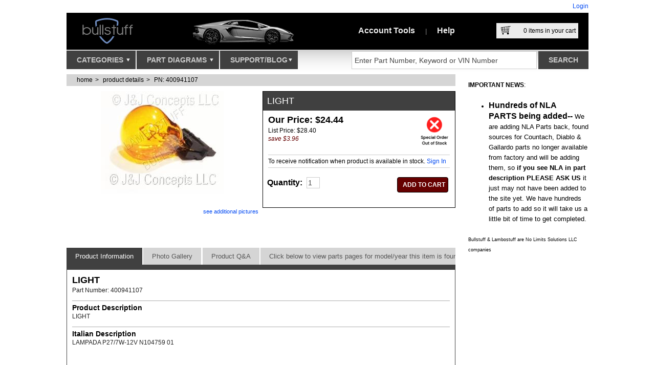

--- FILE ---
content_type: text/html; charset=utf-8
request_url: https://www.bullstuff.com/light-pn-400941107
body_size: 20571
content:

<!DOCTYPE html>
<html lang="en-us" xmlns:og="http://opengraphprotocol.org/schema/" xmlns:fb="http://www.facebook.com/2008/fbml">
<head>
    <meta charset="utf-8" />
    <meta name="viewport" content="width=device-width, initial-scale=1">
    <meta content="LIGHT, Lamborghini Part Number: 400941107, , LIGHT" name="description" />
<meta content="LIGHT, 400941107, LIGHT 400941107" name="keywords" />


    <title>Lamborghini LIGHT - Lamborghini Part# 400941107</title>
    <script src="/Scripts/modernizr-1.7.min.js"></script>
    <script src="/scripts/requirejs?v=HMz5Zkc6U3WudWzG-VTQboJ8laYE4IkdxEWWY4Ym2nE1"></script>

    

    <script>

        (function () {
            requirejs.config({
                paths: {
                    "jQuery": "/scripts/jquery-1.8.3.min", // //ajax.aspnetcdn.com/ajax/jQuery/jquery-1.7.1.min.js
                    "jQuery.ui": "/scripts/jqueryui?v=XKvz-lQ3sDZejBB8WP6HbouQ8ZD3KZppGQjJXugKXC41", // //ajax.googleapis.com/ajax/libs/jqueryui/1.8.11/jquery-ui.min.js
                    "jQuery.validate": "/scripts/jqueryval?v=AJAPbGr9cR6I_ez-exApAoQpSUqAhOPuHCj83bmAKiQ1",
                    "jQuery.easySlider": "/scripts/easySlider?v=JpKqoHPr788z7K-9fg_Ylt7EmZ4sO68LOkhnLSRlNBU1",
                    "jQuery.qtip": "/scripts/qtip?v=VfDwxMPMZkr8x1ZnVOqbmIqqj-Ukd4TjC2FCzEOd32E1",
                    "jQuery.simpleModal": "/scripts/simpleModal?v=X2SIlM0W9eD4O0qc5WzmgSchyENnUCUruqWGXHeqlU01",
                    "jQuery.customRadio": "/scripts/customradiocheck?v=rkMSFRKGeFX6dlRXstMcFYvuhyxJx-WjhMYWuhYkgfE1",
                    "jQuery.zoom": "/scripts/jquery.zoom-min",
                    "SiteLib": "/scripts/sitelib?v=-ucEmsyXGWyz6ZarChjSxPyjyGVUH7rFAxsqtLdthzY1",
                    "facebook": "//connect.facebook.net/en_US/all.js#xfbml=1"
                },
                shim: {
                    "jQuery.ui": ["jQuery"],
                    "jQuery.validate": ["jQuery"],
                    "jQuery.easySlider": ["jQuery"],
                    "jQuery.qtip": ["jQuery"],
                    "jQuery.simpleModal": ["jQuery"],
                    "jQuery.customRadio": ["jQuery"],
                    "jQuery.zoom": ["jQuery"],
                    "SiteLib": ["jQuery", "jQuery.qtip"]
                }
            });
        })();

        require(['jQuery', 'jQuery.validate', 'SiteLib'], function () {
            // startups... Validate and SiteLib
        });

    </script>

    
    
    

    <link href="/Content/themes/customTheme1/jqueryuicustom?v=Tz1sCWE02fisFEPBKdK3D0NF7sycwNUsGkdIEuUgrNo1" rel="stylesheet"/>


    <script type="text/javascript">
        require(['jQuery.ui', 'SiteLib', 'jQuery.simpleModal'], function () {
            $("#prodTabs").tabs();
            $(".prodThumb").lstuffGallery("82038", "400941107", "/product/");
            $(".showGallery a").click(function () {
                $("#prodTabs ul li a[href='#photo-gallery']").click();
                return false;
            });
            $(".quickShop input.addtocart").click(function () {
                $("#closePhotoPreview").click();
            });
        });
    </script>

    <style>
        #prodTabs > #tabs-nav {
            display: flex;
            flex-wrap: nowrap;
            list-style: none;
            padding: 0;
            margin: 0;
            white-space: nowrap;
            overflow-x: auto;
            overflow-y: hidden;
        }

        #tabs-nav::-webkit-scrollbar-track {
            background-color: #404040;
        }

        #tabs-nav::-webkit-scrollbar {
            width: 9px;
        }

        #tabs-nav::-webkit-scrollbar-thumb {
            cursor: grab;
            background-color: #808080;
        }
    </style>



    <meta content="LIGHT, Lamborghini Part Number: 400941107, , LIGHT" name="description" />
<meta content="LIGHT, 400941107, LIGHT 400941107" name="keywords" />


    <link href="/css?v=D75rSI1wlWwK74vy9EDTeHnw4Jfbs571QxSziQr9oR41" rel="stylesheet"/>

    <link href="/css/qtip?v=VdI2VY5p0SG1FO7N-jtnF5KiUvOObW3tQdtgonWRzco1" rel="stylesheet"/>

    <link rel="stylesheet" type="text/css" href="/css/print?v=YdA74PUi-CK9tr-DNgFKV3f4ZeFuxYhUvCfHjklTJ5s1" media="print" />

    <link rel="shortcut icon" href="/favicon.ico" />
    <link rel="icon" href="/favicon.ico" />
    <link rel="apple-touch-icon" href="/favicon.png" />
    <link title="LamboStuff" rel="search" type="application/opensearchdescription+xml" href="/svc/OpenSearch.ashx" />
    <script id="mcjs">!function (c, h, i, m, p) { m = c.createElement(h), p = c.getElementsByTagName(h)[0], m.async = 1, m.src = i, p.parentNode.insertBefore(m, p) }(document, "script", "https://chimpstatic.com/mcjs-connected/js/users/ed0db905718aa8d8455861636/fe3f12b812696a4fbdc4244ca.js");</script>

    <!-- JSON-LD Schema for organisation visibility -->
    <script type="application/ld+json">
        {
          "@context": "https://schema.org",
          "@type": "Organization",
          "name": "Bullstuff",
          "url": "https://www.bullstuff.com",
          "logo": "https://www.bullstuff.com/Content/lambostuf-logo.png",
          "email": "sales@bullstuff.com",
          "contactPoint": {
            "@type": "ContactPoint",
            "telephone": "937-912-4642",
            "contactType": "Customer Service"
          },
          "sameAs": [
            "https://www.facebook.com/Lambostuff",
            "https://twitter.com/lambostuff",
            "https://www.instagram.com/lambostuff/",
            "https://www.pinterest.com/lambostuff/",
            "https://www.linkedin.com/company/bullstuff-com",
            "https://www.youtube.com/c/BullstuffLambostuffUSA",
            "https://plus.google.com/+BullstuffLambostuffUSA",
            "https://vimeo.com/bullstuff",
            "http://lambostuff-bullstuff.tumblr.com/",
            "http://bullstff.wordpress.com/"
          ]
        }
    </script>

    <!-- JSON-LD Schema for search functionality -->
    <script type="application/ld+json">
        {
          "@context": "https://schema.org/",
          "@type": "WebSite",
          "name": "BullStuff",
          "url": "https://www.bullstuff.com",
          "potentialAction": {
            "@type": "SearchAction",
            "target": "https://www.bullstuff.com/search?term={search_term_string}",
            "query-input": "required name=search_term_string"
          }
        }
    </script>

</head>
<body>

    <div class="page">
        

        <div class="header">
            <div id="title">
                     <div class="loginStatus">
        <a href="/account/logon?returnUrl=/light-pn-400941107">Login</a></div>

            </div>
            <div id="hdr">
                <a id="logo" href="https://www.bullstuff.com">
                    <img src="/Content/lambostuf-logo.png?r=o" alt="Lambostuf.com" width="170" height="72" />
                </a>
                <div id="topImgs">
                    
    <img src="/content/splashes/Lamborghini-LP700-Parts.png" width="325" height="72" alt="Lamborghini Aventador LP700 Parts" />

                </div>
                <ul id="topLinks">
                    <li>
<a id="ml_accountMnu" href="https://www.bullstuff.com/account">Account Tools</a>
<div id="pnl_accountMnu" class="mlpnl">
<article>    

    <section class="loginArea boxWin2 header">        
            <header>
                <h2>
                    Already registered?
                </h2>
            </header>
            <p style="margin-bottom: 37px; margin-left: 10px; margin-right: 10px">
                If you are already registered, you can login to access your account features.
            </p>
        <p style="margin-left: 10px; margin-right: 10px">
                <a class=" btn" href="/account/LogOn">
            Login</a>
        </p>
            <p style="margin-left: 10px; margin-right: 10px">
                If you forgot your password, through your email you can recover it.
            </p>
            <ul>
                <li><a href="/account/recoverpassword">Recover your Password</a></li>
            </ul>        
    </section>

    <section class="createAccountArea">
        <header>
            <h2>Don't Have an Account?</h2>
        </header>
        <p>
            Take control of your purchasing and account management. Setting up a new account
            is fast and easy!
        </p>
        <p>
            <a class="btn" href="/account/register">Create a New Account</a>
        </p>
        <p>
            Your information is secure, Please read:
        </p>
        <ul>
            <li><a href="/privacy-policy-page">Privacy Policy</a></li>
            <li><a href="/terms-and-conditions-page">Terms & Conditions</a></li>
        </ul>
    </section>
</article></div>
<span>|</span></li>
                    <li><a id="ml_helpMnu" href="https://www.bullstuff.com/help">Help</a>
<div id="pnl_helpMnu" class="mlpnl">
    <article class="helpTicker">
    <header class="darkGrad">
        <h2>Need Help?</h2>
        <ul class="ns mainHelpTopics">
            <li><a class="helpTopicQuestion" href="https://www.bullstuff.com/contactus">I Have a Question</a></li>
            <li>
                <a class="helpTopicChat" href="https://chatserver.comm100.com/chatwindow.aspx?planId=198&siteId=21182"
                   target="_blank" title="Live Chat Live Help">Chat With a Staff Member</a>
            </li>
            <li><a class="helpTopicFAQ" href="https://www.bullstuff.com/help-faq-page" rel="Help">Frequently Asked Questions</a></li>
            <li><a class="helpTopicFeedback" href="https://www.bullstuff.com/contactus/pagefeedback?pageUrl=https://www.bullstuff.com/light-pn-400941107" rel="Help">Give Us Your Feedback</a></li>
        </ul>
    </header>
    <h3>Popular Help Topics</h3>
    <ul class="ns">
        <li><a href="https://www.bullstuff.com/how-to-track-your-order-page">Track Your Orders</a></li>
        <li><a href="https://www.bullstuff.com/shippings-and-returns-page">Shipping And Returns</a></li>
        <li><a href="https://www.bullstuff.com/help-account-management-page">Account Management</a></li>
    </ul>
    <p>
        <strong>Problems using our website:</strong>
        <br />
        If you experience a problem with our website, please contact our Web Support team
        for immediate assistance.
    </p>
    <p>
        937-912-4234 Phone<br />
        9:30 AM - 5:00 PM EST M-F<br />
        Email us 24/7 @ <a href="mailto:Sales@bullstuff.com">Sales@bullstuff.com</a>
    </p>
</article>

</div>
</li>
                </ul>
                <div id="topCart">
                    <a id="viewCartPopup" href="/cart">
                        <div class="cartImg">
                            &nbsp;
                        </div>
                        <span id="cartItemsCount">
                            <span>0</span> items in your cart
                        </span>
                    </a>
                    <div id="pnl_cartPopup" class="mlpnl">
                        
<input type="hidden" name="cartItemsCountValue" id="cartItemsCountValue" value="0" />
<div id="shoppingCartCompact">
    <div class="header">
        <strong>Your Shopping Cart</strong>
        <div>
            <a class="tool" href="/cart">view full page</a>
            <form action="/cart/clear" method="post" class="fax_Shop">
                <input type="submit" name="action" value="empty cart" class="tool" />
            </form>
            <a class="tool" href="#" id="closeCart">close</a>
        </div>
    </div>
    <ul id="cartCompactItems" class="l">
            <li class="empty">Your cart is empty</li>
    </ul>
    <div class="buttons">
        <a class="btn btnSmall btng" href="/cart" title="Click to checkout secure">View & Checkout</a>
    </div>
    <div class="totals">
        <div>
            <span>Subtotal: </span><strong>$0.00</strong>
        </div>
        <div>
            <span>Shipping: </span><strong>$0.00</strong>
        </div>
        <div>
            <strong><span>Total: </span>$0.00</strong>
        </div>
    </div>
</div>

                    </div>
                </div>
            </div>
            <div id="navNSearch">
                <nav>
                    <ul id="menu">
                        <li>
                            <a id="ml_cats" href="https://www.bullstuff.com/categories">
                                Categories
                                <div class="imgArrow">
                                    &nbsp;
                                </div>
                            </a>
                            <div id="pnl_cats" class="mlpnl">
                                
<ul id="rootCats">
        <li><a href="https://www.bullstuff.com/lamborghini-accessories">Accessories</a>
                <ul class="subCats">
                        <li><a href="https://www.bullstuff.com/lamborghini-accessories-cleaning-detail-and-maint">Cleaning, Detail and Maint</a></li>
                        <li><a href="https://www.bullstuff.com/lamborghini-accessories-emblems">Emblems</a></li>
                        <li><a href="https://www.bullstuff.com/lamborghini-accessories-floor-mats">Floor Mats</a></li>
                        <li><a href="https://www.bullstuff.com/lamborghini-accessories-interior-sport">Interior Sport</a></li>
                        <li><a href="https://www.bullstuff.com/lamborghini-accessories-lamborghini-car-storage">Car Storage Solutions</a></li>
                        <li><a href="https://www.bullstuff.com/lamborghini-accessories-keys-fobs-keyrings-keychains-and-pins">Keys and Key Chains</a></li>
                        <li><a href="https://www.bullstuff.com/lamborghini-accessories-chemical-guys">Chemical Guys</a></li>
                        <li><a href="https://www.bullstuff.com/lamborghini-accessories-license-plate-covers">License Plate Covers</a></li>
                        <li><a href="https://www.bullstuff.com/lamborghini-accessories-multimedia">Multimedia</a></li>
                        <li><a href="https://www.bullstuff.com/lamborghini-accessories-original-tool-kits-and-bags">Original Tool Kits and Bags</a></li>
                </ul>
        </li>
        <li><a href="https://www.bullstuff.com/lamborghini-aftermarket">Aftermarket</a>
                <ul class="subCats">
                        <li><a href="https://www.bullstuff.com/lamborghini-aftermarket-replica">Accessories</a></li>
                        <li><a href="https://www.bullstuff.com/lamborghini-aftermarket-clutchkits">Clutch Kits</a></li>
                        <li><a href="https://www.bullstuff.com/lamborghini-aftermarket-aventador-exterior">Aventador Exterior</a></li>
                        <li><a href="https://www.bullstuff.com/lamborghini-aftermarket-aventador-interior">Aventador Interior</a></li>
                        <li><a href="https://www.bullstuff.com/lamborghini-aftermarket-gallardo-exterior">Gallardo Exterior</a></li>
                        <li><a href="https://www.bullstuff.com/lamborghini-aftermarket-gallardo-interior">Gallardo Interior</a></li>
                        <li><a href="https://www.bullstuff.com/lamborghini-aftermarket-huracan-exterior">Huracan Exterior</a></li>
                        <li><a href="https://www.bullstuff.com/lamborghini-aftermarket-hurcan-interior">Huracan Interior</a></li>
                        <li><a href="https://www.bullstuff.com/lamborghini-aftermarket-murcielago-exterior">Murcielago Exterior</a></li>
                        <li><a href="https://www.bullstuff.com/lamborghini-aftermarket-murcielago-interior">Murcielago Interior</a></li>
                </ul>
        </li>
        <li><a href="https://www.bullstuff.com/lamborghini-apparel">Apparel</a>
                <ul class="subCats">
                        <li><a href="https://www.bullstuff.com/lamborghini-apparel-mens">Mens</a></li>
                        <li><a href="https://www.bullstuff.com/lamborghini-apparel-womens">Womens</a></li>
                        <li><a href="https://www.bullstuff.com/lamborghini-apparel-youth">Youth</a></li>
                        <li><a href="https://www.bullstuff.com/lamborghini-apparel-infant">Infant</a></li>
                        <li><a href="https://www.bullstuff.com/lamborghini-apparel-hats">Hats</a></li>
                </ul>
        </li>
        <li><a href="https://www.bullstuff.com/lamborghini-exhaust-systems">Exhaust Systems</a>
                <ul class="subCats">
                        <li><a href="https://www.bullstuff.com/lamborghini-exhaust-systems-huracan">Huracan</a></li>
                        <li><a href="https://www.bullstuff.com/lamborghini-exhaust-systems-aventador">Aventador </a></li>
                        <li><a href="https://www.bullstuff.com/lamborghini-exhaust-systems-countach">Countach</a></li>
                        <li><a href="https://www.bullstuff.com/lamborghini-exhaust-systems-diablo">Diablo</a></li>
                        <li><a href="https://www.bullstuff.com/lamborghini-exhaust-systems-gallardo">Gallardo</a></li>
                        <li><a href="https://www.bullstuff.com/lamborghini-exhaust-systems-murcielago">Murcielago</a></li>
                </ul>
        </li>
        <li><a href="https://www.bullstuff.com/lamborghini-gift-items">Gift Items</a>
                <ul class="subCats">
                        <li><a href="https://www.bullstuff.com/lamborghini-gift-items-rare-and-collectible-pieces">Collectible</a></li>
                        <li><a href="https://www.bullstuff.com/lamborghini-gift-items-drinkware">Drinkware</a></li>
                        <li><a href="https://www.bullstuff.com/lamborghini-gift-items-jewelry-and-accessories">Jewelry and Accessories</a></li>
                        <li><a href="https://www.bullstuff.com/lamborghini-gift-items-art-cards-prints">Artistic Pieces</a></li>
                        <li><a href="https://www.bullstuff.com/lamborghini-gift-items-model-cars">Model Cars</a></li>
                        <li><a href="https://www.bullstuff.com/lamborghini-gift-items-office-travel-accessories">Office and Travel Accessories</a></li>
                        <li><a href="https://www.bullstuff.com/lamborghini-gift-items-puzzles-games">Puzzles &amp; Games</a></li>
                        <li><a href="https://www.bullstuff.com/lamborghini-gift-items-video-game-electronics-accessories">Video Game / Electronics Accessories</a></li>
                </ul>
        </li>
        <li><a href="https://www.bullstuff.com/lamborghini-hardtofindparts">Hard to Find Parts</a>
                <ul class="subCats">
                        <li><a href="https://www.bullstuff.com/lamborghini-hardtofindparts-countachnla">Countach</a></li>
                        <li><a href="https://www.bullstuff.com/lamborghini-hardtofindparts-diablo_nla_parts">Diablo</a></li>
                        <li><a href="https://www.bullstuff.com/lamborghini-hardtofindparts-gallardo_nla_parts">Gallardo</a></li>
                        <li><a href="https://www.bullstuff.com/lamborghini-hardtofindparts-murcielago_nla_parts">Murcielago</a></li>
                        <li><a href="https://www.bullstuff.com/lamborghini-hardtofindparts-older_models_nla_parts">Pre-1984 Models</a></li>
                </ul>
        </li>
        <li><a href="https://www.bullstuff.com/lamborghini-manuals-and-books">Manuals and Books</a>
                <ul class="subCats">
                        <li><a href="https://www.bullstuff.com/lamborghini-manuals-and-books-dealer-brochure-and-misc">Dealer Brochure and Misc</a></li>
                        <li><a href="https://www.bullstuff.com/lamborghini-manuals-and-books-multimedia-manuals">Multimedia Manuals</a></li>
                        <li><a href="https://www.bullstuff.com/lamborghini-manuals-and-books-owners-manuals">Owners Manuals</a></li>
                        <li><a href="https://www.bullstuff.com/lamborghini-manuals-and-books-parts-manuals">Parts Manuals</a></li>
                        <li><a href="https://www.bullstuff.com/lamborghini-manuals-and-books-service-manuals">Service Manuals</a></li>
                        <li><a href="https://www.bullstuff.com/lamborghini-manuals-and-books-warranty-manuals">Warranty Manuals</a></li>
                        <li><a href="https://www.bullstuff.com/lamborghini-manuals-and-books-wiring-manuals">Wiring Manuals</a></li>
                </ul>
        </li>
        <li><a href="https://www.bullstuff.com/lamborghini-oem-retrofits-and-upgrades">OEM Retrofits and Upgrades</a>
                <ul class="subCats">
                        <li><a href="https://www.bullstuff.com/lamborghini-oem-retrofits-and-upgrades-brake-upgrades">Brake Upgrades</a></li>
                        <li><a href="https://www.bullstuff.com/lamborghini-oem-retrofits-and-upgrades-engine-covers">Engine Covers</a></li>
                        <li><a href="https://www.bullstuff.com/lamborghini-oem-retrofits-and-upgrades-seltbelts">Seatbelts</a></li>
                        <li><a href="https://www.bullstuff.com/lamborghini-oem-retrofits-and-upgrades-exterior">Exterior</a></li>
                        <li><a href="https://www.bullstuff.com/lamborghini-oem-retrofits-and-upgrades-interior">Interior</a></li>
                        <li><a href="https://www.bullstuff.com/lamborghini-oem-retrofits-and-upgrades-multimedia">Multimedia</a></li>
                </ul>
        </li>
        <li><a href="https://www.bullstuff.com/lamborghini-non_factory_repair_parts">Repair Parts</a>
                <ul class="subCats">
                        <li><a href="https://www.bullstuff.com/lamborghini-non_factory_repair_parts-bearings">Bearings</a></li>
                        <li><a href="https://www.bullstuff.com/lamborghini-non_factory_repair_parts-brake_parts">Brake Parts</a></li>
                        <li><a href="https://www.bullstuff.com/lamborghini-non_factory_repair_parts-belts">Belts</a></li>
                        <li><a href="https://www.bullstuff.com/lamborghini-non_factory_repair_parts-clutch_parts">Clutch Parts</a></li>
                        <li><a href="https://www.bullstuff.com/lamborghini-non_factory_repair_parts-coolant_related">Coolant Related</a></li>
                        <li><a href="https://www.bullstuff.com/lamborghini-non_factory_repair_parts-fuel_system">Fuel System</a></li>
                        <li><a href="https://www.bullstuff.com/lamborghini-non_factory_repair_parts-gaskets_and_seals">Gaskets and Seals</a></li>
                        <li><a href="https://www.bullstuff.com/lamborghini-non_factory_repair_parts-hoses">Hoses</a></li>
                        <li><a href="https://www.bullstuff.com/lamborghini-non_factory_repair_parts-ignition_related">Ignition Related</a></li>
                        <li><a href="https://www.bullstuff.com/lamborghini-non_factory_repair_parts-ignition_wire_sets">Ignition Wire Sets</a></li>
                        <li><a href="https://www.bullstuff.com/lamborghini-non_factory_repair_parts-lenses_lights_electrical">Lenses, Lights, Electrical</a></li>
                        <li><a href="https://www.bullstuff.com/lamborghini-non_factory_repair_parts-pumps">Pumps</a></li>
                </ul>
        </li>
        <li><a href="https://www.bullstuff.com/lamborghini-rebuildcleaningservices">Rebuild &amp; Cleaning Services</a>
                <ul class="subCats">
                        <li><a href="https://www.bullstuff.com/lamborghini-rebuildcleaningservices-brake_rebuild_kits">Brake Rebuild Kits</a></li>
                        <li><a href="https://www.bullstuff.com/lamborghini-rebuildcleaningservices-clutch_rebuild_service">Clutch Rebuild Service</a></li>
                </ul>
        </li>
        <li><a href="https://www.bullstuff.com/lamborghini-rebuild_kits">Rebuild Kits</a>
                <ul class="subCats">
                        <li><a href="https://www.bullstuff.com/lamborghini-rebuild_kits-fuel">Fuel</a></li>
                        <li><a href="https://www.bullstuff.com/lamborghini-rebuild_kits-ignition">Ignition</a></li>
                </ul>
        </li>
        <li><a href="https://www.bullstuff.com/lamborghini-service-and-maintenance">Service and Maintenance</a>
                <ul class="subCats">
                </ul>
        </li>
        <li><a href="https://www.bullstuff.com/lamborghini-lamborghini-toolrental">Tool Rental</a>
                <ul class="subCats">
                        <li><a href="https://www.bullstuff.com/lamborghini-lamborghini-toolrental-aventador_tool_rental">Aventador</a></li>
                        <li><a href="https://www.bullstuff.com/lamborghini-lamborghini-toolrental-diablo_tool_rental">Diablo</a></li>
                        <li><a href="https://www.bullstuff.com/lamborghini-lamborghini-toolrental-gallardo_tool_rental">Gallardo</a></li>
                        <li><a href="https://www.bullstuff.com/lamborghini-lamborghini-toolrental-huracan_tool_rental">Huracan</a></li>
                        <li><a href="https://www.bullstuff.com/lamborghini-lamborghini-toolrental-murcielago_tool_rental">Murcielago</a></li>
                        <li><a href="https://www.bullstuff.com/lamborghini-lamborghini-toolrental-urus_tool_rental">Urus</a></li>
                </ul>
        </li>
        <li><a href="https://www.bullstuff.com/lamborghini-tools-and-diagnostics">Tools and Diagnostics</a>
                <ul class="subCats">
                        <li><a href="https://www.bullstuff.com/lamborghini-tools-and-diagnostics-factory-hand-tools">Factory Hand Tools</a></li>
                        <li><a href="https://www.bullstuff.com/lamborghini-tools-and-diagnostics-ecu-tuning">ECU Tuning</a></li>
                        <li><a href="https://www.bullstuff.com/lamborghini-tools-and-diagnostics-factory-diagnostic-equipment">Factory Diagnostic Equipment</a></li>
                </ul>
        </li>
        <li><a href="https://www.bullstuff.com/lamborghini-clearance">Clearance</a>
                <ul class="subCats">
                        <li><a href="https://www.bullstuff.com/lamborghini-clearance-clearance">Clearance</a></li>
                        <li><a href="https://www.bullstuff.com/lamborghini-clearance-lamborghini-car-storage-car-covers">Car Storage Solutions - Car Covers</a></li>
                        <li><a href="https://www.bullstuff.com/lamborghini-clearance-engines-murcielago">Engines - Murcielago Engines</a></li>
                        <li><a href="https://www.bullstuff.com/lamborghini-clearance-oem-retrofits-and-upgrades-engine-covers">OEM Retrofits and Upgrades - Engine Covers</a></li>
                        <li><a href="https://www.bullstuff.com/lamborghini-clearance-engines-diablo">Engines - Diablo Engines</a></li>
                        <li><a href="https://www.bullstuff.com/lamborghini-clearance-exhaust-systems-countach">Exhaust Systems - Countach</a></li>
                        <li><a href="https://www.bullstuff.com/lamborghini-clearance-engines-gallardo">Engines - Gallardo Engines</a></li>
                        <li><a href="https://www.bullstuff.com/lamborghini-clearance-art-cards-prints-posters">Artistic Pieces - Posters</a></li>
                        <li><a href="https://www.bullstuff.com/lamborghini-clearance-oem-retrofits-and-upgrades-exterior">OEM Retrofits and Upgrades - Exterior</a></li>
                        <li><a href="https://www.bullstuff.com/lamborghini-clearance-wheels-and-tires-accessories">Wheels and Tires - Accessories</a></li>
                        <li><a href="https://www.bullstuff.com/lamborghini-clearance-exhaust-systems-gallardo">Exhaust Systems - Gallardo</a></li>
                        <li><a href="https://www.bullstuff.com/lamborghini-clearance-aftermarket-gallardo-interior">Aftermarket - Gallardo Interior</a></li>
                        <li><a href="https://www.bullstuff.com/lamborghini-clearance-accessories-multimedia">Accessories - Multimedia</a></li>
                        <li><a href="https://www.bullstuff.com/lamborghini-clearance-aftermarket-murcielago-exterior">Aftermarket - Murcielago Exterior</a></li>
                        <li><a href="https://www.bullstuff.com/lamborghini-clearance-service-and-maintenance-na">Service and Maintenance - NA</a></li>
                </ul>
        </li>
        <li><a href="https://www.bullstuff.com/lamborghini-wheels-and-tires">Wheels and Tires</a>
                <ul class="subCats">
                        <li><a href="https://www.bullstuff.com/lamborghini-wheels-and-tires-wheel-sets">Wheel Sets</a></li>
                        <li><a href="https://www.bullstuff.com/lamborghini-wheels-and-tires-wheels">Wheels</a></li>
                        <li><a href="https://www.bullstuff.com/lamborghini-wheels-and-tires-tires">Tires</a></li>
                        <li><a href="https://www.bullstuff.com/lamborghini-wheels-and-tires-accessories">Accessories</a></li>
                </ul>
        </li>
    <li>
        <a href="http://www.usedlamborghiniparts.com" target="_blank">Lamborghini Used Parts</a>
    </li>
</ul>
<div id="catPreview">
    <div id="featured-placeholder">
    </div>
    <div id="subCatsDisplay">
    </div>
</div>

<script type="text/javascript">
    require(['jQuery'], function () {

        var subCatsDisplay = $("#subCatsDisplay");
        var rootCats = $("#rootCats > li > a");

        rootCats.each(function () {
            var rootCatLink = $(this);
            rootCatLink.mouseenter(function () {

                // remove the selected class from all others and set me
                rootCats.removeClass("selected");
                rootCatLink.addClass("selected");

                // get the inner subCats
                var subCatsEl = $("ul.subCats", rootCatLink.parent());

                // show subcats
                subCatsDisplay.html("");
                subCatsDisplay.html(subCatsEl.clone());
            });
        });

        rootCats.first().mouseenter();
    });
</script>

                            </div>
                        </li>
                        <li>
                            <a id="ml_parts" href="https://www.bullstuff.com/lamborghini-parts-manual">
                                Part Diagrams
                                <div class="imgArrow">
                                    &nbsp;
                                </div>
                            </a>
                            <div id="pnl_parts" class="mlpnl">
                                <div class="partsMenuNavigator">
    <article class="carSelector">
        <header>
            <h2>Lamborghini Parts Diagrams</h2>
        </header>
        <div>
            <div class="selection">
                <div>
                    <div class="label">
                        Select Model:
                    </div>
                    <ul id="carsDDL" class="lsDDL">
                            <li>
                                <a class="carOption" id="ml-Revuelto_" href="/lamborghini-parts-manual/lamborghini-revuelto">
                                    <span>Revuelto</span>
                                    <img src="/Content/ls/revuelto.png?r=t&amp;w=160&amp;h=50" alt="Lamborghini Revuelto_" loading="lazy"/>
                                </a>
                            </li>
                            <li>
                                <a class="carOption" id="ml-Temerario_" href="/lamborghini-parts-manual/lamborghini-temerario">
                                    <span>Temerario</span>
                                    <img src="/Content/ls/temerario.png?r=t&amp;w=160&amp;h=50" alt="Lamborghini Temerario_" loading="lazy"/>
                                </a>
                            </li>
                            <li>
                                <a class="carOption" id="ml-Urus" href="/lamborghini-parts-manual/lamborghini-urus">
                                    <span>Urus</span>
                                    <img src="/Content/ls/urus.png?r=t&amp;w=160&amp;h=50" alt="Lamborghini Urus" loading="lazy"/>
                                </a>
                            </li>
                            <li>
                                <a class="carOption" id="ml-Centenario" href="/lamborghini-parts-manual/lamborghini-centenario">
                                    <span>Centenario</span>
                                    <img src="/Content/ls/aventador.png?r=t&amp;w=160&amp;h=50" alt="Lamborghini Centenario" loading="lazy"/>
                                </a>
                            </li>
                            <li>
                                <a class="carOption" id="ml-Huracan" href="/lamborghini-parts-manual/lamborghini-huracan">
                                    <span>Huracan</span>
                                    <img src="/Content/ls/huracan.png?r=t&amp;w=160&amp;h=50" alt="Lamborghini Huracan" loading="lazy"/>
                                </a>
                            </li>
                            <li>
                                <a class="carOption" id="ml-Aventador" href="/lamborghini-parts-manual/lamborghini-aventador">
                                    <span>Aventador</span>
                                    <img src="/Content/ls/aventador.png?r=t&amp;w=160&amp;h=50" alt="Lamborghini Aventador" loading="lazy"/>
                                </a>
                            </li>
                            <li>
                                <a class="carOption" id="ml-Gallardo" href="/lamborghini-parts-manual/lamborghini-gallardo">
                                    <span>Gallardo</span>
                                    <img src="/Content/ls/gallardo.png?r=t&amp;w=160&amp;h=50" alt="Lamborghini Gallardo" loading="lazy"/>
                                </a>
                            </li>
                            <li>
                                <a class="carOption" id="ml-Murcielago" href="/lamborghini-parts-manual/lamborghini-murcielago">
                                    <span>Murcielago</span>
                                    <img src="/Content/ls/murcielago.png?r=t&amp;w=160&amp;h=50" alt="Lamborghini Murcielago" loading="lazy"/>
                                </a>
                            </li>
                            <li>
                                <a class="carOption" id="ml-Diablo" href="/lamborghini-parts-manual/lamborghini-diablo">
                                    <span>Diablo</span>
                                    <img src="/Content/ls/diablo.png?r=t&amp;w=160&amp;h=50" alt="Lamborghini Diablo" loading="lazy"/>
                                </a>
                            </li>
                            <li>
                                <a class="carOption" id="ml-Countach" href="/lamborghini-parts-manual/lamborghini-countach">
                                    <span>Countach</span>
                                    <img src="/Content/ls/countach.png?r=t&amp;w=160&amp;h=50" alt="Lamborghini Countach" loading="lazy"/>
                                </a>
                            </li>
                            <li>
                                <a class="carOption" id="ml-LM002" href="/lamborghini-parts-manual/lamborghini-lm002">
                                    <span>LM002</span>
                                    <img src="/Content/ls/lm002.png?r=t&amp;w=160&amp;h=50" alt="Lamborghini LM002" loading="lazy"/>
                                </a>
                            </li>
                            <li>
                                <a class="carOption" id="ml-Jalpa" href="/lamborghini-parts-manual/lamborghini-jalpa">
                                    <span>Jalpa</span>
                                    <img src="/Content/ls/jalpa.png?r=t&amp;w=160&amp;h=50" alt="Lamborghini Jalpa" loading="lazy"/>
                                </a>
                            </li>
                            <li>
                                <a class="carOption" id="ml-Urraco" href="/lamborghini-parts-manual/lamborghini-urraco">
                                    <span>Urraco</span>
                                    <img src="/Content/ls/urraco.png?r=t&amp;w=160&amp;h=50" alt="Lamborghini Urraco" loading="lazy"/>
                                </a>
                            </li>
                            <li>
                                <a class="carOption" id="ml-Miura" href="/lamborghini-parts-manual/lamborghini-miura">
                                    <span>Miura</span>
                                    <img src="/Content/ls/miura.png?r=t&amp;w=160&amp;h=50" alt="Lamborghini Miura" loading="lazy"/>
                                </a>
                            </li>
                            <li>
                                <a class="carOption" id="ml-Espada" href="/lamborghini-parts-manual/lamborghini-espada">
                                    <span>Espada</span>
                                    <img src="/Content/ls/espada.png?r=t&amp;w=160&amp;h=50" alt="Lamborghini Espada" loading="lazy"/>
                                </a>
                            </li>
                            <li>
                                <a class="carOption" id="ml-Jarama" href="/lamborghini-parts-manual/lamborghini-jarama">
                                    <span>Jarama</span>
                                    <img src="/Content/ls/jarama.png?r=t&amp;w=160&amp;h=50" alt="Lamborghini Jarama" loading="lazy"/>
                                </a>
                            </li>
                            <li>
                                <a class="carOption" id="ml-350GT" href="/lamborghini-parts-manual/lamborghini-350gt">
                                    <span>350GT</span>
                                    <img src="/Content/ls/350gt.png?r=t&amp;w=160&amp;h=50" alt="Lamborghini 350GT" loading="lazy"/>
                                </a>
                            </li>
                    </ul>
                </div>
                <div>
                    <label for="mlddlModelYears">
                        Select Year:
                    </label>
                    <select id="mlddlModelYears">
                    </select>
                </div>
                <div>
                    <label for="mlddlModelSubmodels">
                        Select Submodel:
                    </label>
                    <select id="mlddlModelSubmodels">
                    </select>
                </div>
                <div>
                    <label for="mlddlModelMarkets">
                        Select Market:
                    </label>
                    <select id="mlddlModelMarkets">
                    </select>
                </div>
            </div>
            <div class="footer">
                <a class="btn btnSmall btnNext" rel="nofollow" href="#" id="mldisplayParts" title="Click to view all part diagrams">Next</a>
            </div>
            
            <div class="note">
                <p style="font-size: 0.8em;"><strong>Note:</strong> Our catalogs are currently available through 2021, but we are able to assist with parts and answer questions for all years, makes, and models of Lamborghinis. If you don't see your year and model listed and need assistance finding your part, please <a href="mailto:sales@bullstuff.com">email us</a> or call us at 937-912-4234.</p>
            </div>
        </div>
    </article>
</div>

<script type="text/javascript">
    require(['jQuery', 'SiteLib', 'jQuery.qtip'], function () {

        var ddlModelYears = $("#mlddlModelYears")
        var ddlModelSubmodels = $("#mlddlModelSubmodels")
        var ddlModelMarkets = $("#mlddlModelMarkets");
        var currentModel;
        var defaultMarket = "USA";

        $("#carsDDL").ddl({
            maxheight: 240,
            changed: function (e) {

                var selectedCar = $("a", e).attr("id");
                currentModel = selectedCar.replace(selectedCar.substr(0, 3), "");

                ddlModelYears.html("");
                ddlModelSubmodels.html("");
                ddlModelMarkets.html("");
                SiteLib.ResetDDL(ddlModelYears, "loading...");
                $.post("/lamborghini-parts-manual/GetListYearsFor/",
                {
                    model: currentModel
                }, function (result) {
                    SiteLib.BindDDL(ddlModelYears, eval(result));
                });
            }
        });


        $("#mldisplayParts").mousedown(function () {
            // build the url and redirect
            var url = "https://www.bullstuff.com/lamborghini-parts-manual/";
            url += currentModel + "_";
            url += ddlModelYears.val() + "_";
            url += ddlModelSubmodels.val() + "_";
            url += ddlModelMarkets.val();

            $(this).attr("href", url.toLowerCase());
            return true;
        });

        ddlModelYears.change(function () {
            var year = ddlModelYears.val();

            // load second list
            SiteLib.ResetDDL(ddlModelSubmodels, "loading...");
            $.post("/lamborghini-parts-manual/GetListSubmodelsFor/",
                {
                    model: currentModel,
                    year: year
                }, function (result) {
                    SiteLib.BindDDL(ddlModelSubmodels, eval(result), function (el) {
                        return SiteLib.RemoveFirstWord(el);
                    });
                });
        });

        ddlModelSubmodels.change(function () {
            var year = ddlModelYears.val();
            var submodel = ddlModelSubmodels.val();

            // load second list
            SiteLib.ResetDDL(ddlModelMarkets, "loading...");
            $.post("/lamborghini-parts-manual/GetListMarketsFor/",
                {
                    model: currentModel,
                    year: year,
                    submodel: submodel
                }, function (result) {
                    SiteLib.BindDDL(ddlModelMarkets, eval(result), null, defaultMarket);
                    // if J wants, fix a visibility issue: remove the model name from the display values
                });
        });
    });

</script>

                            </div>
                        </li>
                            <li>
                                <a class="ml_menuItem" id="ml_blog" href="https://www.bullstuff.com/support-blog">
                                    Support/Blog
                                    <div class="imgArrow">&nbsp;</div>
                                </a>
                                <div id="pnl_blog" class="mlpnl">



<ul id="blogRootCats">
            <li>
                <a href="/Blog?mainCategoryId=2">CURRENT NEWS</a>

                    <ul class="subCats">
                                <li>
                                   <a href="/Blog?mainCategoryId=2&subCategoryId=4">FROM LAMBORGHINI</a>
                                </li>
                                <li>
                                   <a href="/Blog?mainCategoryId=2&subCategoryId=22">FROM BULLSTUFF</a>
                                </li>
                    </ul>
            </li>
            <li>
                <a href="/Blog?mainCategoryId=8">HOW TO GUIDES / REPAIR INFO</a>

                    <ul class="subCats">
                                <li>
                                   <a href="/Blog?mainCategoryId=8&subCategoryId=9">GALLARDO</a>
                                </li>
                                <li>
                                   <a href="/Blog?mainCategoryId=8&subCategoryId=23">AVENTADOR</a>
                                </li>
                                <li>
                                   <a href="/Blog?mainCategoryId=8&subCategoryId=33">MURCIELAGO</a>
                                </li>
                    </ul>
            </li>
            <li>
                <a href="/Blog?mainCategoryId=7">LAMBORGHINI FACTS </a>

                    <ul class="subCats">
                                <li>
                                   <a href="/Blog?mainCategoryId=7&subCategoryId=19">SPECS</a>
                                </li>
                                <li>
                                   <a href="/Blog?mainCategoryId=7&subCategoryId=20">ARTICLES</a>
                                </li>
                                <li>
                                   <a href="/Blog?mainCategoryId=7&subCategoryId=21">FULL PRODUCTION LIST</a>
                                </li>
                                <li>
                                   <a href="/Blog?mainCategoryId=7&subCategoryId=39">MORE INFORMATION LINKS</a>
                                </li>
                    </ul>
            </li>
</ul>

<div id="blogCatPreview">
    <div id="featured-placeholder"></div>
    <div id="blogSubCatsDisplay"></div>
</div>

<script type="text/javascript">
    document.addEventListener("DOMContentLoaded", function () {
        var blogSubCatsDisplay = document.getElementById("blogSubCatsDisplay");
        var blogRootCats = document.querySelectorAll("#blogRootCats > li > a");

        if (!blogSubCatsDisplay || blogRootCats.length === 0) return;

        function handleMouseEnter(rootCatLink) {

            // Remove "selected" from all categories
            blogRootCats.forEach(cat => cat.classList.remove("selected"));
            rootCatLink.classList.add("selected");

            // Find subcategories within the hovered category
            var subCatsEl = rootCatLink.parentElement.querySelector("ul.subCats");

            // Clear and update blog subcategories display
            blogSubCatsDisplay.innerHTML = subCatsEl ? subCatsEl.cloneNode(true).outerHTML : "";
        }

        blogRootCats.forEach(rootCatLink => {
            rootCatLink.addEventListener("mouseenter", function () {
                handleMouseEnter(rootCatLink);
            });
        });

        // Auto-select first category in blog
        handleMouseEnter(blogRootCats[0]);
    });
</script>




</div>
                            </li>

                        
                    </ul>
                </nav>
                <div id="search">
                    <form action="https://www.bullstuff.com/search" method="get">
                        <label for="searchTxt" class="hdn">Search</label>
                            <input type="text" name="term" id="searchTxt" value="Enter Part Number, Keyword or VIN Number" />
                        <input type="submit" name="action" value="search" />
                    </form>
                </div>
            </div>
        </div>
        
    


        <div id="main">
            
            
            

            
<div class="sidebar">
    <div class="main">
        
    
    
    <nav id="navPath">
        <ul class="p">
                <li><a href="/">Home</a></li>
                <li><a href="/light-pn-400941107">product details</a></li>
                <li><a class="pn" href="/light-pn-400941107">pn: 400941107</a></li>
        </ul>
    </nav>
    


        
        

        



<article id="productDetails" class="uiCustom" itemscope itemtype="http://schema.org/Product">
            <header class="prodInfo">
    <h1 itemprop="name">
        LIGHT
    </h1>
    <div class="price">
        <div class="inStockLarge">
                <div>
                    <img alt="Out of Stock" src="/content/out-of-stock.png" /><br />
                    <link rel="tag" itemprop="availability" href="http://schema.org/OutOfStock" />
                </div>
        </div>
            
        <div class="price-ourPrice" itemprop="offers" itemscope itemtype="http://schema.org/Offer">
            <strong itemprop="price">Our Price: $24.44</strong>
        </div>
        <div class="price-listPrice">
            List Price: $28.40
        </div>
        <div class="price-savings saving">
            save $3.96
        </div>
    


        <div class="clear">
        </div>
    </div>

        <div class="price">
            To receive notification when product is available in stock. <a href="https://www.bullstuff.com/Account/LogOn">Sign In </a>
        </div>

    <div class="shop">

            <form action="/cart/add" method="post" class="fax_Shop">
                <strong>Quantity:</strong>
                <input type="text" name="qty" value="1" />
                <input type="hidden" name="pn" value="400941107" />
                <input type="submit" name="action" value="Add to Cart" class="addtocart" data-pn="400941107" />
            </form>
    </div>
    <div>
        <!-- AddThis Button BEGIN -->
        <div class="addthis_toolbox addthis_default_style ">
            <a class="addthis_button_facebook_like" fb:like:layout="button_count"></a>
            <a class="addthis_button_tweet"></a>
            <a class="addthis_button_pinterest_pinit"></a>
            <a class="addthis_counter addthis_pill_style"></a>
        </div>
        <script type="text/javascript">var addthis_config = { "data_track_addressbar": true };</script>
        <script type="text/javascript" src="//s7.addthis.com/js/300/addthis_widget.js#pubid=ra-51ff8af3297f1d1b"></script>
        <!-- AddThis Button END -->
    </div>
</header>
            <div class="prodPictures">
            <div>
                    <a class="prodThumb" href="/product/MainPic_82038.jpg?r=t&amp;w=375&amp;h=202">
                        <figure>
                            <img itemprop="image" alt="LIGHT" id="MainPic_82038.jpg" src="/product/MainPic_82038.jpg?r=t&amp;w=375&amp;h=202" />
                            <figcaption>
                                Lamborghini LIGHT
                            </figcaption>
                        </figure>
                    </a>
            </div>
            <ul class="p">
                <li class="showGallery"><a href="#photo-gallery">see additional pictures</a></li>
            </ul>
        </div>
    <div class="prodTabs" id="prodTabs">
        <ul id="tabs-nav">
            <li><a href="#product-information">Product Information</a></li>
            <li><a href="#photo-gallery">Photo Gallery</a></li>
            <li><a href="#product-q-a">Product Q&amp;A</a></li>
            <li><a href="#model">Click below to view parts pages for model/year this item is found</a></li>
            <li class="feedback"><a href="#feedback">Product Feedback</a></li>
        </ul>
        <div id="product-information">
            <h2>LIGHT</h2>
            <p>
                Part Number: <span itemprop="mpn">400941107</span>
            </p>
            <h3>Product Description</h3>
            <p itemprop="description">
                LIGHT
            </p>
                <h3>Italian Description</h3>
                <p>
                    LAMPADA P27/7W-12V N104759 01
                </p>
                    </div>
        <div id="photo-gallery">
            <ul class="p">
                    <li>
                        <figure>
                            <img class="noImage" alt="NO Image" src="/areas/admin/content/no_image.jpg" />
                        </figure>
                    </li>
            </ul>
            <div class="hidden modalWin" id="photoPreview">
                <div class="header">
                    <a href="#" id="closePhotoPreview" class="close btn">close</a>
                    <h3>Enlarged View</h3>
                    <div class="clear">
                    </div>
                </div>
                <div id="photoEnlarged">
                    <div id="enlargedPlaceholder">
                            <img src="/product/MainPic_82038.jpg?r=t&amp;w=435&amp;h=400" alt="LIGHT" />
                    </div>
                    <ul id="photoThumbs" class="p">
                    </ul>
                </div>
                <div class="quickShopPrice">
                    <strong>$24.44</strong>
                </div>
                <div class="quickShop">
                    <form action="/cart/add" method="post" class="fax_Shop">
                        <strong>Quantity:</strong><input type="text" name="qty" value="1" />
                        <input type="hidden" name="pn" value="400941107" />
                        <input type="submit" name="action" value="Add to Cart" class="addtocart" />
                    </form>
                </div>
            </div>
        </div>
        <div id="product-q-a">
            <section>
                

<script type="text/javascript">
    require(['SiteLib', 'jQuery.simpleModal'], function () {
        $("#askQuestion").click(function () {
            var win = $("#askQuestionWin");
            win.modal({
                autoResize: false,
                close: true,
                overlayClose: true,
                opacity: 80,
                overlayCss: { backgroundColor: "#000" },
                minHeight: 500,
                minWidth: 600,
                closeClass: "close",
                persist: true
            });
            return false;
        });
    });
</script>
<article class="qna">
    <header>
        <h1>
            Product Questions and Answers
        </h1>
    </header>
    <p>
        <a href="/questions/ask?pn=400941107" id="askQuestion" class="btn btnSmall btng fr">
            Ask a Question</a>
    </p>
        <p id="noquestions">
            Be the first to ask a question about this product! We're happy to answer!</p>
    <div class="hidden modalWin" id="askQuestionWin">
        <div class="header">
            <a href="#" id="closeAskQuestion" class="close btn">close</a>
            <h3>
                Ask a Question</h3>
            <div class="clear">
            </div>
        </div>
        <div class="body">
            
<article>

        <div>
            <p>
                You need to login to ask a question.
            </p>
            <p>
                <a href="/account/logon?ReturnUrl=/light-pn-400941107">Click here to log in</a>
            </p>
        </div>
</article>
        </div>
    </div>
</article>

            </section>
        </div>
        <div id="model">
            <script type="text/javascript">
                require(['jQuery', 'SiteLib'], function () {
                    $("#modelYearFound").collapsible();
                });
            </script>
            
    <form class="">
        <fieldset>
            <legend>Model/year this item is found</legend>

            <div>
                <ul id="modelYearFound" class="ns container">
                        <li><a class="trigger" href="#">GALLARDO BLANCPAIN - STS</a>
                            <ul class="container">
                                    <li><a class="trigger" href="#">2012</a>
                                        <ul class="container">
                                                <li class="leaf">
                                                        <a href="/lamborghini-parts-manual/gallardo-2012-gallardo-blancpain-sts-canada/941.02.00#400941107">CANADA, Page: 941.02.00</a>         
                                                </li>  
                                                <li class="leaf">
                                                        <a href="/lamborghini-parts-manual/gallardo-2012-gallardo-blancpain-sts-usa/941.02.00#400941107">USA, Page: 941.02.00</a>         
                                                </li>  
                                        </ul>
                                    </li>        
                                    <li><a class="trigger" href="#">2013</a>
                                        <ul class="container">
                                                <li class="leaf">
                                                        <a href="/lamborghini-parts-manual/gallardo-2013-gallardo-blancpain-sts-canada/941.02.00#400941107">CANADA, Page: 941.02.00</a>         
                                                </li>  
                                                <li class="leaf">
                                                        <a href="/lamborghini-parts-manual/gallardo-2013-gallardo-blancpain-sts-usa/941.02.00#400941107">USA, Page: 941.02.00</a>         
                                                </li>  
                                        </ul>
                                    </li>        
                            </ul>
                        </li>
                        <li><a class="trigger" href="#">GALLARDO LP 550-2 COUPE</a>
                            <ul class="container">
                                    <li><a class="trigger" href="#">2010</a>
                                        <ul class="container">
                                                <li class="leaf">
                                                        <a href="/lamborghini-parts-manual/gallardo-2010-gallardo-lp-550-2-coupe-canada/941.02.00#400941107">CANADA, Page: 941.02.00</a>         
                                                </li>  
                                                <li class="leaf">
                                                        <a href="/lamborghini-parts-manual/gallardo-2010-gallardo-lp-550-2-coupe-usa/941.02.00#400941107">USA, Page: 941.02.00</a>         
                                                </li>  
                                        </ul>
                                    </li>        
                                    <li><a class="trigger" href="#">2011</a>
                                        <ul class="container">
                                                <li class="leaf">
                                                        <a href="/lamborghini-parts-manual/gallardo-2011-gallardo-lp-550-2-coupe-canada/941.02.00#400941107">CANADA, Page: 941.02.00</a>         
                                                </li>  
                                                <li class="leaf">
                                                        <a href="/lamborghini-parts-manual/gallardo-2011-gallardo-lp-550-2-coupe-usa/941.02.00#400941107">USA, Page: 941.02.00</a>         
                                                </li>  
                                        </ul>
                                    </li>        
                                    <li><a class="trigger" href="#">2012</a>
                                        <ul class="container">
                                                <li class="leaf">
                                                        <a href="/lamborghini-parts-manual/gallardo-2012-gallardo-lp-550-2-coupe-canada/941.02.00#400941107">CANADA, Page: 941.02.00</a>         
                                                </li>  
                                                <li class="leaf">
                                                        <a href="/lamborghini-parts-manual/gallardo-2012-gallardo-lp-550-2-coupe-usa/941.02.00#400941107">USA, Page: 941.02.00</a>         
                                                </li>  
                                        </ul>
                                    </li>        
                                    <li><a class="trigger" href="#">2013</a>
                                        <ul class="container">
                                                <li class="leaf">
                                                        <a href="/lamborghini-parts-manual/gallardo-2013-gallardo-lp-550-2-coupe-canada/941.02.00#400941107">CANADA, Page: 941.02.00</a>         
                                                </li>  
                                                <li class="leaf">
                                                        <a href="/lamborghini-parts-manual/gallardo-2013-gallardo-lp-550-2-coupe-usa/941.02.00#400941107">USA, Page: 941.02.00</a>         
                                                </li>  
                                        </ul>
                                    </li>        
                                    <li><a class="trigger" href="#">2014</a>
                                        <ul class="container">
                                                <li class="leaf">
                                                        <a href="/lamborghini-parts-manual/gallardo-2014-gallardo-lp-550-2-coupe-canada/941.02.00#400941107">CANADA, Page: 941.02.00</a>         
                                                </li>  
                                        </ul>
                                    </li>        
                            </ul>
                        </li>
                        <li><a class="trigger" href="#">GALLARDO LP 550-2 SPYDER</a>
                            <ul class="container">
                                    <li><a class="trigger" href="#">2010</a>
                                        <ul class="container">
                                                <li class="leaf">
                                                        <a href="/lamborghini-parts-manual/gallardo-2010-gallardo-lp-550-2-spyder-canada/941.02.00#400941107">CANADA, Page: 941.02.00</a>         
                                                </li>  
                                                <li class="leaf">
                                                        <a href="/lamborghini-parts-manual/gallardo-2010-gallardo-lp-550-2-spyder-usa/941.02.00#400941107">USA, Page: 941.02.00</a>         
                                                </li>  
                                        </ul>
                                    </li>        
                                    <li><a class="trigger" href="#">2011</a>
                                        <ul class="container">
                                                <li class="leaf">
                                                        <a href="/lamborghini-parts-manual/gallardo-2011-gallardo-lp-550-2-spyder-canada/941.02.00#400941107">CANADA, Page: 941.02.00</a>         
                                                </li>  
                                                <li class="leaf">
                                                        <a href="/lamborghini-parts-manual/gallardo-2011-gallardo-lp-550-2-spyder-usa/941.02.00#400941107">USA, Page: 941.02.00</a>         
                                                </li>  
                                        </ul>
                                    </li>        
                                    <li><a class="trigger" href="#">2012</a>
                                        <ul class="container">
                                                <li class="leaf">
                                                        <a href="/lamborghini-parts-manual/gallardo-2012-gallardo-lp-550-2-spyder-canada/941.02.00#400941107">CANADA, Page: 941.02.00</a>         
                                                </li>  
                                                <li class="leaf">
                                                        <a href="/lamborghini-parts-manual/gallardo-2012-gallardo-lp-550-2-spyder-usa/941.02.00#400941107">USA, Page: 941.02.00</a>         
                                                </li>  
                                        </ul>
                                    </li>        
                                    <li><a class="trigger" href="#">2013</a>
                                        <ul class="container">
                                                <li class="leaf">
                                                        <a href="/lamborghini-parts-manual/gallardo-2013-gallardo-lp-550-2-spyder-canada/941.02.00#400941107">CANADA, Page: 941.02.00</a>         
                                                </li>  
                                                <li class="leaf">
                                                        <a href="/lamborghini-parts-manual/gallardo-2013-gallardo-lp-550-2-spyder-usa/941.02.00#400941107">USA, Page: 941.02.00</a>         
                                                </li>  
                                        </ul>
                                    </li>        
                                    <li><a class="trigger" href="#">2014</a>
                                        <ul class="container">
                                                <li class="leaf">
                                                        <a href="/lamborghini-parts-manual/gallardo-2014-gallardo-lp-550-2-spyder-canada/941.02.00#400941107">CANADA, Page: 941.02.00</a>         
                                                </li>  
                                                <li class="leaf">
                                                        <a href="/lamborghini-parts-manual/gallardo-2014-gallardo-lp-550-2-spyder-usa/941.02.00#400941107">USA, Page: 941.02.00</a>         
                                                </li>  
                                        </ul>
                                    </li>        
                            </ul>
                        </li>
                        <li><a class="trigger" href="#">GALLARDO LP 560-2 COUPE 50th</a>
                            <ul class="container">
                                    <li><a class="trigger" href="#">2014</a>
                                        <ul class="container">
                                                <li class="leaf">
                                                        <a href="/lamborghini-parts-manual/gallardo-2014-gallardo-lp-560-2-coupe-50th-canada/941.02.00#400941107">CANADA, Page: 941.02.00</a>         
                                                </li>  
                                                <li class="leaf">
                                                        <a href="/lamborghini-parts-manual/gallardo-2014-gallardo-lp-560-2-coupe-50th-usa/941.02.00#400941107">USA, Page: 941.02.00</a>         
                                                </li>  
                                        </ul>
                                    </li>        
                            </ul>
                        </li>
                        <li><a class="trigger" href="#">GALLARDO LP 560-4 COUPE</a>
                            <ul class="container">
                                    <li><a class="trigger" href="#">2009</a>
                                        <ul class="container">
                                                <li class="leaf">
                                                        <a href="/lamborghini-parts-manual/gallardo-2009-gallardo-lp-560-4-coupe-canada/941.02.00#400941107">CANADA, Page: 941.02.00</a>         
                                                </li>  
                                                <li class="leaf">
                                                        <a href="/lamborghini-parts-manual/gallardo-2009-gallardo-lp-560-4-coupe-canada/941.02.00#400941107">CANADA, Page: 941.02.00</a>         
                                                </li>  
                                                <li class="leaf">
                                                        <a href="/lamborghini-parts-manual/gallardo-2009-gallardo-lp-560-4-coupe-usa/941.02.00#400941107">USA, Page: 941.02.00</a>         
                                                </li>  
                                        </ul>
                                    </li>        
                                    <li><a class="trigger" href="#">2010</a>
                                        <ul class="container">
                                                <li class="leaf">
                                                        <a href="/lamborghini-parts-manual/gallardo-2010-gallardo-lp-560-4-coupe-canada/941.02.00#400941107">CANADA, Page: 941.02.00</a>         
                                                </li>  
                                                <li class="leaf">
                                                        <a href="/lamborghini-parts-manual/gallardo-2010-gallardo-lp-560-4-coupe-canada/941.02.00#400941107">CANADA, Page: 941.02.00</a>         
                                                </li>  
                                                <li class="leaf">
                                                        <a href="/lamborghini-parts-manual/gallardo-2010-gallardo-lp-560-4-coupe-usa/941.02.00#400941107">USA, Page: 941.02.00</a>         
                                                </li>  
                                                <li class="leaf">
                                                        <a href="/lamborghini-parts-manual/gallardo-2010-gallardo-lp-560-4-coupe-usa/941.02.00#400941107">USA, Page: 941.02.00</a>         
                                                </li>  
                                        </ul>
                                    </li>        
                                    <li><a class="trigger" href="#">2011</a>
                                        <ul class="container">
                                                <li class="leaf">
                                                        <a href="/lamborghini-parts-manual/gallardo-2011-gallardo-lp-560-4-coupe-canada/941.02.00#400941107">CANADA, Page: 941.02.00</a>         
                                                </li>  
                                                <li class="leaf">
                                                        <a href="/lamborghini-parts-manual/gallardo-2011-gallardo-lp-560-4-coupe-canada/941.02.00#400941107">CANADA, Page: 941.02.00</a>         
                                                </li>  
                                                <li class="leaf">
                                                        <a href="/lamborghini-parts-manual/gallardo-2011-gallardo-lp-560-4-coupe-usa/941.02.00#400941107">USA, Page: 941.02.00</a>         
                                                </li>  
                                                <li class="leaf">
                                                        <a href="/lamborghini-parts-manual/gallardo-2011-gallardo-lp-560-4-coupe-usa/941.02.00#400941107">USA, Page: 941.02.00</a>         
                                                </li>  
                                        </ul>
                                    </li>        
                                    <li><a class="trigger" href="#">2012</a>
                                        <ul class="container">
                                                <li class="leaf">
                                                        <a href="/lamborghini-parts-manual/gallardo-2012-gallardo-lp-560-4-coupe-canada/941.02.00#400941107">CANADA, Page: 941.02.00</a>         
                                                </li>  
                                                <li class="leaf">
                                                        <a href="/lamborghini-parts-manual/gallardo-2012-gallardo-lp-560-4-coupe-canada/941.02.00#400941107">CANADA, Page: 941.02.00</a>         
                                                </li>  
                                                <li class="leaf">
                                                        <a href="/lamborghini-parts-manual/gallardo-2012-gallardo-lp-560-4-coupe-usa/941.02.00#400941107">USA, Page: 941.02.00</a>         
                                                </li>  
                                                <li class="leaf">
                                                        <a href="/lamborghini-parts-manual/gallardo-2012-gallardo-lp-560-4-coupe-usa/941.02.00#400941107">USA, Page: 941.02.00</a>         
                                                </li>  
                                        </ul>
                                    </li>        
                                    <li><a class="trigger" href="#">2013</a>
                                        <ul class="container">
                                                <li class="leaf">
                                                        <a href="/lamborghini-parts-manual/gallardo-2013-gallardo-lp-560-4-coupe-canada/941.02.00#400941107">CANADA, Page: 941.02.00</a>         
                                                </li>  
                                                <li class="leaf">
                                                        <a href="/lamborghini-parts-manual/gallardo-2013-gallardo-lp-560-4-coupe-usa/941.02.00#400941107">USA, Page: 941.02.00</a>         
                                                </li>  
                                        </ul>
                                    </li>        
                                    <li><a class="trigger" href="#">2014</a>
                                        <ul class="container">
                                                <li class="leaf">
                                                        <a href="/lamborghini-parts-manual/gallardo-2014-gallardo-lp-560-4-coupe-canada/941.02.00#400941107">CANADA, Page: 941.02.00</a>         
                                                </li>  
                                                <li class="leaf">
                                                        <a href="/lamborghini-parts-manual/gallardo-2014-gallardo-lp-560-4-coupe-usa/941.02.00#400941107">USA, Page: 941.02.00</a>         
                                                </li>  
                                        </ul>
                                    </li>        
                            </ul>
                        </li>
                        <li><a class="trigger" href="#">GALLARDO LP 560-4 COUPE FL II</a>
                            <ul class="container">
                                    <li><a class="trigger" href="#">2013</a>
                                        <ul class="container">
                                                <li class="leaf">
                                                        <a href="/lamborghini-parts-manual/gallardo-2013-gallardo-lp-560-4-coupe-fl-ii-canada/941.02.00#400941107">CANADA, Page: 941.02.00</a>         
                                                </li>  
                                                <li class="leaf">
                                                        <a href="/lamborghini-parts-manual/gallardo-2013-gallardo-lp-560-4-coupe-fl-ii-usa/941.02.00#400941107">USA, Page: 941.02.00</a>         
                                                </li>  
                                        </ul>
                                    </li>        
                                    <li><a class="trigger" href="#">2014</a>
                                        <ul class="container">
                                                <li class="leaf">
                                                        <a href="/lamborghini-parts-manual/gallardo-2014-gallardo-lp-560-4-coupe-fl-ii-canada/941.02.00#400941107">CANADA, Page: 941.02.00</a>         
                                                </li>  
                                                <li class="leaf">
                                                        <a href="/lamborghini-parts-manual/gallardo-2014-gallardo-lp-560-4-coupe-fl-ii-usa/941.02.00#400941107">USA, Page: 941.02.00</a>         
                                                </li>  
                                        </ul>
                                    </li>        
                            </ul>
                        </li>
                        <li><a class="trigger" href="#">GALLARDO LP 560-4 SPYDER</a>
                            <ul class="container">
                                    <li><a class="trigger" href="#">2009</a>
                                        <ul class="container">
                                                <li class="leaf">
                                                        <a href="/lamborghini-parts-manual/gallardo-2009-gallardo-lp-560-4-spyder-canada/941.02.00#400941107">CANADA, Page: 941.02.00</a>         
                                                </li>  
                                                <li class="leaf">
                                                        <a href="/lamborghini-parts-manual/gallardo-2009-gallardo-lp-560-4-spyder-usa/941.02.00#400941107">USA, Page: 941.02.00</a>         
                                                </li>  
                                        </ul>
                                    </li>        
                                    <li><a class="trigger" href="#">2010</a>
                                        <ul class="container">
                                                <li class="leaf">
                                                        <a href="/lamborghini-parts-manual/gallardo-2010-gallardo-lp-560-4-spyder-canada/941.02.00#400941107">CANADA, Page: 941.02.00</a>         
                                                </li>  
                                                <li class="leaf">
                                                        <a href="/lamborghini-parts-manual/gallardo-2010-gallardo-lp-560-4-spyder-usa/941.02.00#400941107">USA, Page: 941.02.00</a>         
                                                </li>  
                                        </ul>
                                    </li>        
                                    <li><a class="trigger" href="#">2011</a>
                                        <ul class="container">
                                                <li class="leaf">
                                                        <a href="/lamborghini-parts-manual/gallardo-2011-gallardo-lp-560-4-spyder-canada/941.02.00#400941107">CANADA, Page: 941.02.00</a>         
                                                </li>  
                                                <li class="leaf">
                                                        <a href="/lamborghini-parts-manual/gallardo-2011-gallardo-lp-560-4-spyder-usa/941.02.00#400941107">USA, Page: 941.02.00</a>         
                                                </li>  
                                        </ul>
                                    </li>        
                                    <li><a class="trigger" href="#">2012</a>
                                        <ul class="container">
                                                <li class="leaf">
                                                        <a href="/lamborghini-parts-manual/gallardo-2012-gallardo-lp-560-4-spyder-canada/941.02.00#400941107">CANADA, Page: 941.02.00</a>         
                                                </li>  
                                                <li class="leaf">
                                                        <a href="/lamborghini-parts-manual/gallardo-2012-gallardo-lp-560-4-spyder-usa/941.02.00#400941107">USA, Page: 941.02.00</a>         
                                                </li>  
                                        </ul>
                                    </li>        
                                    <li><a class="trigger" href="#">2013</a>
                                        <ul class="container">
                                                <li class="leaf">
                                                        <a href="/lamborghini-parts-manual/gallardo-2013-gallardo-lp-560-4-spyder-canada/941.02.00#400941107">CANADA, Page: 941.02.00</a>         
                                                </li>  
                                                <li class="leaf">
                                                        <a href="/lamborghini-parts-manual/gallardo-2013-gallardo-lp-560-4-spyder-usa/941.02.00#400941107">USA, Page: 941.02.00</a>         
                                                </li>  
                                        </ul>
                                    </li>        
                                    <li><a class="trigger" href="#">2014</a>
                                        <ul class="container">
                                                <li class="leaf">
                                                        <a href="/lamborghini-parts-manual/gallardo-2014-gallardo-lp-560-4-spyder-canada/941.02.00#400941107">CANADA, Page: 941.02.00</a>         
                                                </li>  
                                                <li class="leaf">
                                                        <a href="/lamborghini-parts-manual/gallardo-2014-gallardo-lp-560-4-spyder-usa/941.02.00#400941107">USA, Page: 941.02.00</a>         
                                                </li>  
                                        </ul>
                                    </li>        
                            </ul>
                        </li>
                        <li><a class="trigger" href="#">GALLARDO LP 560-4 SPYDER FL II</a>
                            <ul class="container">
                                    <li><a class="trigger" href="#">2013</a>
                                        <ul class="container">
                                                <li class="leaf">
                                                        <a href="/lamborghini-parts-manual/gallardo-2013-gallardo-lp-560-4-spyder-fl-ii-canada/941.02.00#400941107">CANADA, Page: 941.02.00</a>         
                                                </li>  
                                                <li class="leaf">
                                                        <a href="/lamborghini-parts-manual/gallardo-2013-gallardo-lp-560-4-spyder-fl-ii-usa/941.02.00#400941107">USA, Page: 941.02.00</a>         
                                                </li>  
                                        </ul>
                                    </li>        
                                    <li><a class="trigger" href="#">2014</a>
                                        <ul class="container">
                                                <li class="leaf">
                                                        <a href="/lamborghini-parts-manual/gallardo-2014-gallardo-lp-560-4-spyder-fl-ii-canada/941.02.00#400941107">CANADA, Page: 941.02.00</a>         
                                                </li>  
                                                <li class="leaf">
                                                        <a href="/lamborghini-parts-manual/gallardo-2014-gallardo-lp-560-4-spyder-fl-ii-usa/941.02.00#400941107">USA, Page: 941.02.00</a>         
                                                </li>  
                                        </ul>
                                    </li>        
                            </ul>
                        </li>
                        <li><a class="trigger" href="#">GALLARDO LP 570-4 SL</a>
                            <ul class="container">
                                    <li><a class="trigger" href="#">2010</a>
                                        <ul class="container">
                                                <li class="leaf">
                                                        <a href="/lamborghini-parts-manual/gallardo-2010-gallardo-lp-570-4-sl-canada/941.02.00#400941107">CANADA, Page: 941.02.00</a>         
                                                </li>  
                                                <li class="leaf">
                                                        <a href="/lamborghini-parts-manual/gallardo-2010-gallardo-lp-570-4-sl-usa/941.02.00#400941107">USA, Page: 941.02.00</a>         
                                                </li>  
                                        </ul>
                                    </li>        
                                    <li><a class="trigger" href="#">2011</a>
                                        <ul class="container">
                                                <li class="leaf">
                                                        <a href="/lamborghini-parts-manual/gallardo-2011-gallardo-lp-570-4-sl-canada/941.02.00#400941107">CANADA, Page: 941.02.00</a>         
                                                </li>  
                                                <li class="leaf">
                                                        <a href="/lamborghini-parts-manual/gallardo-2011-gallardo-lp-570-4-sl-usa/941.02.00#400941107">USA, Page: 941.02.00</a>         
                                                </li>  
                                        </ul>
                                    </li>        
                                    <li><a class="trigger" href="#">2012</a>
                                        <ul class="container">
                                                <li class="leaf">
                                                        <a href="/lamborghini-parts-manual/gallardo-2012-gallardo-lp-570-4-sl-canada/941.02.00#400941107">CANADA, Page: 941.02.00</a>         
                                                </li>  
                                                <li class="leaf">
                                                        <a href="/lamborghini-parts-manual/gallardo-2012-gallardo-lp-570-4-sl-usa/941.02.00#400941107">USA, Page: 941.02.00</a>         
                                                </li>  
                                        </ul>
                                    </li>        
                            </ul>
                        </li>
                        <li><a class="trigger" href="#">GALLARDO LP 570-4 SPYDER PERFORMANTE</a>
                            <ul class="container">
                                    <li><a class="trigger" href="#">2011</a>
                                        <ul class="container">
                                                <li class="leaf">
                                                        <a href="/lamborghini-parts-manual/gallardo-2011-gallardo-lp-570-4-spyder-performante-canada/941.02.00#400941107">CANADA, Page: 941.02.00</a>         
                                                </li>  
                                                <li class="leaf">
                                                        <a href="/lamborghini-parts-manual/gallardo-2011-gallardo-lp-570-4-spyder-performante-canada/941.02.00#400941107">CANADA, Page: 941.02.00</a>         
                                                </li>  
                                                <li class="leaf">
                                                        <a href="/lamborghini-parts-manual/gallardo-2011-gallardo-lp-570-4-spyder-performante-usa/941.02.00#400941107">USA, Page: 941.02.00</a>         
                                                </li>  
                                                <li class="leaf">
                                                        <a href="/lamborghini-parts-manual/gallardo-2011-gallardo-lp-570-4-spyder-performante-usa/941.02.00#400941107">USA, Page: 941.02.00</a>         
                                                </li>  
                                        </ul>
                                    </li>        
                                    <li><a class="trigger" href="#">2012</a>
                                        <ul class="container">
                                                <li class="leaf">
                                                        <a href="/lamborghini-parts-manual/gallardo-2012-gallardo-lp-570-4-spyder-performante-canada/941.02.00#400941107">CANADA, Page: 941.02.00</a>         
                                                </li>  
                                                <li class="leaf">
                                                        <a href="/lamborghini-parts-manual/gallardo-2012-gallardo-lp-570-4-spyder-performante-canada/941.02.00#400941107">CANADA, Page: 941.02.00</a>         
                                                </li>  
                                                <li class="leaf">
                                                        <a href="/lamborghini-parts-manual/gallardo-2012-gallardo-lp-570-4-spyder-performante-usa/941.02.00#400941107">USA, Page: 941.02.00</a>         
                                                </li>  
                                                <li class="leaf">
                                                        <a href="/lamborghini-parts-manual/gallardo-2012-gallardo-lp-570-4-spyder-performante-usa/941.02.00#400941107">USA, Page: 941.02.00</a>         
                                                </li>  
                                        </ul>
                                    </li>        
                                    <li><a class="trigger" href="#">2013</a>
                                        <ul class="container">
                                                <li class="leaf">
                                                        <a href="/lamborghini-parts-manual/gallardo-2013-gallardo-lp-570-4-spyder-performante-canada/941.02.00#400941107">CANADA, Page: 941.02.00</a>         
                                                </li>  
                                                <li class="leaf">
                                                        <a href="/lamborghini-parts-manual/gallardo-2013-gallardo-lp-570-4-spyder-performante-usa/941.02.00#400941107">USA, Page: 941.02.00</a>         
                                                </li>  
                                        </ul>
                                    </li>        
                                    <li><a class="trigger" href="#">2014</a>
                                        <ul class="container">
                                                <li class="leaf">
                                                        <a href="/lamborghini-parts-manual/gallardo-2014-gallardo-lp-570-4-spyder-performante-canada/941.02.00#400941107">CANADA, Page: 941.02.00</a>         
                                                </li>  
                                                <li class="leaf">
                                                        <a href="/lamborghini-parts-manual/gallardo-2014-gallardo-lp-570-4-spyder-performante-usa/941.02.00#400941107">USA, Page: 941.02.00</a>         
                                                </li>  
                                        </ul>
                                    </li>        
                            </ul>
                        </li>
                        <li><a class="trigger" href="#">GALLARDO STS II SQUADRA CORSE</a>
                            <ul class="container">
                                    <li><a class="trigger" href="#">2014</a>
                                        <ul class="container">
                                                <li class="leaf">
                                                        <a href="/lamborghini-parts-manual/gallardo-2014-gallardo-sts-ii-squadra-corse-canada/941.02.00#400941107">CANADA, Page: 941.02.00</a>         
                                                </li>  
                                                <li class="leaf">
                                                        <a href="/lamborghini-parts-manual/gallardo-2014-gallardo-sts-ii-squadra-corse-usa/941.02.00#400941107">USA, Page: 941.02.00</a>         
                                                </li>  
                                        </ul>
                                    </li>        
                            </ul>
                        </li>
                </ul>
                
            </div>
            <div class="clear"></div>
        </fieldset>
    </form>

        </div>
        <div id="feedback">
            <section>
                

<article class="pageFeedback">
    <header>
        <h1>Give Us Your Feedback On This Page</h1>
    </header>

    <div class="validation-summary-valid" data-valmsg-summary="true"><ul><li style="display:none"></li>
</ul></div>
    <form action="/contactus/pagefeedback" method="post" class="ud">
        <input id="PageUrl" name="PageUrl" type="hidden" value="https://www.bullstuff.com/light-pn-400941107" />
        <fieldset>
            <input id="PageUrl" name="PageUrl" type="hidden" value="https://www.bullstuff.com/light-pn-400941107" />
            <div class="editor-label editor-label-p">
                Help us continuously improve by reporting any errors or omissions on this page including:
            </div>
            <div class="editor-field">
                <select data-val="true" data-val-required="The ErrorType field is required." id="ErrorType" name="ErrorType"><option value="Incorrect or confusing information">Incorrect or confusing information</option>
<option value="Misspellings or bad grammar">Misspellings or bad grammar</option>
<option value="Page not loading correctly or generating an error">Page not loading correctly or generating an error</option>
<option value="I did not find what I was looking for">I did not find what I was looking for</option>
<option value="Other">Other</option>
</select>
            </div>
            <div class="editor-label editor-label-p">
                <strong>Please provide an example of any missing or incorrect information.</strong>
            </div>
            <div class="editor-label ">
                <label for="Comments">Comments</label>
            </div>
            <div class="editor-field">
                <textarea cols="20" data-val="true" data-val-required="The Comments field is required." id="Comments" name="Comments" rows="2">
</textarea>
                <span class="field-validation-valid" data-valmsg-for="Comments" data-valmsg-replace="true"></span>
            </div>
            <div class="editor-label">
                <label for="UserEmail">Your Email</label>
            </div>
            <div class="editor-field">
                <input data-val="true" data-val-regex="Email format is wrong" data-val-regex-pattern="^\w+([-+.&#39;]\w+)*@\w+([-.]\w+)*\.\w+([-.]\w+)*$" data-val-required="The Your Email field is required." id="UserEmail" name="UserEmail" type="text" value="" />
                <span class="field-validation-valid" data-valmsg-for="UserEmail" data-valmsg-replace="true"></span>
            </div>
            <div class="editor-field">
                
                <div class="g-recaptcha" data-sitekey="6LfSKVwUAAAAAMkuyJaobwb4Um4kORKMo6RQVmw5"></div>
            </div>
            <div class="editor-field">
                <input type="submit" name="Send" class="btnSmall" value="Send Feedback" />
            </div>
        </fieldset>
    </form>
</article>

<script src='https://www.google.com/recaptcha/api.js' async defer></script>
<style>
    .g-recaptcha > div {
        width: 100% !important;
    }
</style>

            </section>
        </div>
    </div>
</article>



<!-- JSON-LD Schema for Product -->
<script type="application/ld+json">
    {
      "@context": "https://schema.org",
      "@type": "Product",
      "name": "LIGHT",
      "image": "https://www.bullstuff.com/product/MainPic_82038.jpg"
      "description": "LIGHT",
      "offers": {
        "@type": "Offer",
        "url": "https://www.bullstuff.com/light-pn-400941107",
        "priceCurrency": "USD",
        "price": "24.4400",
        "availability": "https://schema.org/OutOfStock"
      }
    }
</script>
        
    </div>
    <aside class="aside">
        
    

<p><span style="color: #000000;"><strong>IMPORTANT NEWS</strong></span>:</p>
<ul>
<li><span style="background-color: #ffffff; color: #000000;"><span style="font-size: medium;"><strong>Hundreds of NLA PARTS&nbsp;being added--&nbsp;</strong></span><span style="font-size: small;">We are adding NLA Parts back, found sources for Countach, Diablo &amp; Gallardo parts no longer available from factory and will be adding them, so <strong>if you see NLA in part description PLEASE ASK US</strong> it just may not have been added to the site yet. We have hundreds of parts to add so it will take us a little bit of time to get completed.</span></span></li>
</ul>
<p><span style="font-size: xx-small;">Bullstuff &amp; Lambostuff are No Limits Solutions LLC companies</span></p>
<!-- Begin MailChimp Signup Form -->
<!--<article id="mc_embed_signup">
    <form action="//Lambostuff.us1.list-manage1.com/subscribe/post?u=ed0db905718aa8d8455861636&amp;id=adc52a108c" method="post" id="mc-embedded-subscribe-form" name="mc-embedded-subscribe-form" class="validate" target="_blank" novalidate>
        <h2>Join Our Mailing List</h2>
        <div class="mc-field-group">
            <label for="mce-EMAIL">
                Email Address  <span class="asterisk">*</span>
            </label>
            <input type="email" value="" name="EMAIL" class="required email" id="mce-EMAIL">
        </div>
        <div class="mc-field-group">
            <label for="mce-NAME">
                Name  <span class="asterisk">*</span>
            </label>
            <input type="text" value="" name="NAME" class="required" id="mce-NAME">
        </div>
        <div id="mce-responses" class="clear">
            <div class="response" id="mce-error-response" style="display: none"></div>
            <div class="response" id="mce-success-response" style="display: none"></div>
        </div>
        <div class="clear">
            <input type="submit" class="btn" value="Subscribe" name="subscribe" id="mc-embedded-subscribe">
        </div>
    </form>
</article>-->

<!--End mc_embed_signup-->



    
    <article id="fbWidget">
        <iframe title="Bullstuff Facebook" src="//www.facebook.com/plugins/likebox.php?href=https%3A%2F%2Fwww.facebook.com%2FLambostuff&amp;width=235&amp;height=145&amp;colorscheme=light&amp;show_faces=true&amp;header=true&amp;stream=false&amp;show_border=true" scrolling="no" frameborder="0" style="border:none; overflow:hidden; width:235px; height:145px;" allowTransparency="true"></iframe>
    </article>
    



<!--Begin Comm100 Live Chat Code-->


<!--End Comm100 Live Chat Code-->
<!--Begin Comm100 Live Chat Code-->
<div id="comm100-button-843" style="text-align:center;"></div>
<script type="text/javascript">
    var Comm100API = Comm100API || new Object;
    Comm100API.chat_buttons = Comm100API.chat_buttons || [];
    var comm100_chatButton = new Object;
    comm100_chatButton.code_plan = 843;
    comm100_chatButton.div_id = 'comm100-button-843';
    Comm100API.chat_buttons.push(comm100_chatButton);
    Comm100API.site_id = 21182;
    Comm100API.main_code_plan = 843;

    var comm100_lc = document.createElement('script');
    comm100_lc.type = 'text/javascript';
    comm100_lc.async = true;
    comm100_lc.src = 'https://chatserver.comm100.com/livechat.ashx?siteId=' + Comm100API.site_id;
    var comm100_s = document.getElementsByTagName('script')[0];
    comm100_s.parentNode.insertBefore(comm100_lc, comm100_s);

    setTimeout(function () {
        if (!Comm100API.loaded) {
            var lc = document.createElement('script');
            lc.type = 'text/javascript';
            lc.async = true;
            lc.src = 'https://hostedmax.comm100.com/chatserver/livechat.ashx?siteId=' + Comm100API.site_id;
            var s = document.getElementsByTagName('script')[0];
            s.parentNode.insertBefore(lc, s);
        }
    }, 5000)
</script>
<!--End Comm100 Live Chat Code-->




    </aside>
    <div class="clear">
    </div>
</div>






            
        </div>
        
    
    
<aside>
    <article class="otherItems">
        <header>
            <h2>
                Other Items You May Be Interested In</h2>
        </header>
        <div class="products productsOffers">
            <ul class="ns">
                    <li>
                        <article>
                            <div class="prodPict">
                                    <a href="https://www.bullstuff.com/wheel-install-tool-pn-wheeltool">
                                        <img alt="WHEEL INSTALL TOOL" src="/product/MainPic_83558.jpg?r=t&amp;w=165&amp;h=140" loading="lazy"/>
                                    </a>
                            </div>
                            <header>
                                <h3>
                                    <a href="https://www.bullstuff.com/wheel-install-tool-pn-wheeltool">WHEEL INSTALL TOOL</a>
                                </h3>
                            </header>
                            <div>
                                <strong>PN: wheeltool</strong>
                            </div>
                            <div class="price">
                                    
        <div class="price-ourPrice" itemprop="offers" itemscope itemtype="http://schema.org/Offer">
            <strong itemprop="price">Our Price: $15.26</strong>
        </div>
        <div class="price-listPrice">
            List Price: $20.00
        </div>
        <div class="price-savings saving">
            save $4.74
        </div>
    

                                    <form action="/cart/add" method="post" class="fax_Shop">
        <input type="hidden" name="qty" value="1" />
        <input type="hidden" name="pn" value="wheeltool" />
        <div class="prodAddCartOptions">
        </div>
        <input type="submit" name="action" class="addtocart" value="Add to Cart" data-pn="wheeltool"
               title="Click to add it to your shopping cart" />
    </form>

                            </div>
                        </article>
                    </li>
            </ul>
        </div>
        <div class="clear">
        </div>
    </article>
</aside>


        <footer>
            <div>
                <div>
                    <h2>Need Assistance? Call Us</h2>
                    <p>
                        937-912-4642 Phone<br />
                        9:00 AM - 5:00 PM EST M-F<br />
                        206-666-4060 FAX<br />
                        Email us 24/7 @ <a href="mailto:Sales@bullstuff.com">Sales@bullstuff.com</a>
                    </p>
                </div>
                <div>
                    <h2>Customer Service</h2>
                    <ul>
                        <li><a href="https://www.bullstuff.com/help" rel="Help">Help</a></li>
                        <li><a href="https://www.bullstuff.com/contactus">Contact Us</a></li>
                        <li><a href="https://www.bullstuff.com/about-us-page">About Us</a></li>
                        <li><a href="https://www.bullstuff.com/terms-and-conditions-page">Terms & Conditions</a></li>
                        <li><a href="https://www.bullstuff.com/privacy-policy-page">Privacy Policy</a></li>
                        <li><a href="https://www.bullstuff.com/shippings-and-returns-page">Shipping & Returns</a></li>
                        <li><a rel="nofollow" href="https://www.bullstuff.com/contactus/pagefeedback?pageUrl=https://www.bullstuff.com/light-pn-400941107">Feedback</a></li>
                        <li><a href="https://www.bullstuff.com/blog">Blog</a></li>
                    </ul>
                </div>
                <div>
                    <h2>Account Information</h2>
                    <ul>
                        <li><a href="https://www.bullstuff.com/account">Your Account</a></li>
                        <li><a href="https://www.bullstuff.com/orders">Order Status</a></li>
                        <li><a href="/retrieve-quote-page">Retrieve Quote</a></li>
                        <li><a href="/cart">Shopping Cart</a></li>
                        <li><a href="https://www.bullstuff.com/account#shopping-lists">Saved Shopping Lists</a></li>
                    </ul>
                </div>
                <div>
                    <h2>Site Tools</h2>
                    <ul>
                        <li><a href="https://www.bullstuff.com/home/sitemap">Site Map</a></li>
                        <li><a href="https://www.bullstuff.com/vindecoder">VIN Decoder</a></li>
                        
                        <li><a href="https://www.bullstuff.com/CantFindIt">Can’t Find It</a></li>
                        <li><a href="/limited-warranty-information-page">Limited Warranty Information</a></li>
                        <li><a href="https://www.bullstuff.com/lamborghini-repair-service-and-restoration-page">Repair Service & Restoration</a></li>
                        <li><a href="https://www.bullstuff.com/secure">Secure Form</a></li>
                        <li><a href="https://www.bullstuff.com/products/all">All Products</a></li>
                        <li><a href="https://www.bullstuff.com/related-links-page">Related Links</a></li>
                    </ul>
                </div>
                <div class="badges">
                    <a href="https://www.securitymetrics.com/site_certificate.adp?s=lambostuff%2ecom&i=348983" target="_blank" class="badge-pci">
                        <img src="https://www.securitymetrics.com/images/sm_ccsafe_check2.gif" alt="SecurityMetrics PCI Compliance" width="100" height="50">
                    </a>
                    <a href="http://www.aftermarket.org/" target="_blank" class="badge-aces">
                        <img src="/Content/badge-aces.png?r=o" alt="ACES" width="57" height="67" />
                    </a>
                </div>
                <p class="clear">
                </p>
            </div>
            <div class="clear">
            </div>
            <div class="cardsBadges np">
                <img src="/Content/card-badges.png?r=o" alt="Visa, MasterCard, AMEX, Discover, PayPal, BankWire, CashierChecks" />
            </div>
            <div class="containerAllIDk" style="margin-top: 20px; margin-bottom: 25px">
                <a class="allIcons fb" href="https://www.facebook.com/Lambostuff"></a>
                <a class="allIcons tw" href="https://twitter.com/lambostuff"></a>
                <a class="allIcons pn" href="https://www.pinterest.com/lambostuff/"></a>
                <a class="allIcons in" href="https://www.linkedin.com/company/bullstuff-com"></a>
                <a class="allIcons youTube" href="https://www.youtube.com/c/BullstuffLambostuffUSA"></a>
                <a class="allIcons googlePlus" href="https://plus.google.com/+BullstuffLambostuffUSA"></a>
                <a class="allIcons vimeo" href="https://vimeo.com/bullstuff"></a>
                <a class="allIcons blog" href="http://bullstff.wordpress.com"></a>
                <a class="allIcons tumblr" href="http://lambostuff-bullstuff.tumblr.com/"></a>
                <a class="allIcons instagram" href="https://instagram.com/lambostuff/"></a>
            </div>
            <p>
                &copy; Copyright No Limits Solutions LLC 2026
            </p>
            <p>
                The Lamborghini name, all model names and the Raging Bull logo are registered trademarks
                of Automobili Lamborghini SpA
                <br />
                No Limits Solutions LLC, is not part of the authorized network of Automobili Lamborghini
                Spa.
            </p>
        </footer>
    </div>
    
    

        <div>
            <!-- Google Analytics -->
            <script>
                (function (i, s, o, g, r, a, m) {
                    i['GoogleAnalyticsObject'] = r; i[r] = i[r] || function () {
                        (i[r].q = i[r].q || []).push(arguments)
                    }, i[r].l = 1 * new Date(); a = s.createElement(o),
                        m = s.getElementsByTagName(o)[0]; a.async = 1; a.src = g; m.parentNode.insertBefore(a, m)
                })(window, document, 'script', '//www.google-analytics.com/analytics.js', 'ga');

                ga('create', 'UA-7819673-3', 'auto');
                ga('send', 'pageview');

            </script>
            <!-- End Google Analytics -->
            <script type="text/javascript">
                /* <![CDATA[ */
                var google_conversion_id = 1036743097;
                var google_custom_params = window.google_tag_params;
                var google_remarketing_only = true;
                /* ]]> */
            </script>
            <script type="text/javascript" src="//www.googleadservices.com/pagead/conversion.js">
            </script>
            <noscript>
                <div style="display:inline;">
                    <img height="1" width="1" style="border-style:none;" alt="" src="//googleads.g.doubleclick.net/pagead/viewthroughconversion/1036743097/?guid=ON&amp;script=0" />
                </div>
            </noscript>



        </div>
</body>
</html>


--- FILE ---
content_type: text/html; charset=utf-8
request_url: https://www.google.com/recaptcha/api2/anchor?ar=1&k=6LfSKVwUAAAAAMkuyJaobwb4Um4kORKMo6RQVmw5&co=aHR0cHM6Ly93d3cuYnVsbHN0dWZmLmNvbTo0NDM.&hl=en&v=PoyoqOPhxBO7pBk68S4YbpHZ&size=normal&anchor-ms=20000&execute-ms=30000&cb=m3h0uhfcxmc8
body_size: 49248
content:
<!DOCTYPE HTML><html dir="ltr" lang="en"><head><meta http-equiv="Content-Type" content="text/html; charset=UTF-8">
<meta http-equiv="X-UA-Compatible" content="IE=edge">
<title>reCAPTCHA</title>
<style type="text/css">
/* cyrillic-ext */
@font-face {
  font-family: 'Roboto';
  font-style: normal;
  font-weight: 400;
  font-stretch: 100%;
  src: url(//fonts.gstatic.com/s/roboto/v48/KFO7CnqEu92Fr1ME7kSn66aGLdTylUAMa3GUBHMdazTgWw.woff2) format('woff2');
  unicode-range: U+0460-052F, U+1C80-1C8A, U+20B4, U+2DE0-2DFF, U+A640-A69F, U+FE2E-FE2F;
}
/* cyrillic */
@font-face {
  font-family: 'Roboto';
  font-style: normal;
  font-weight: 400;
  font-stretch: 100%;
  src: url(//fonts.gstatic.com/s/roboto/v48/KFO7CnqEu92Fr1ME7kSn66aGLdTylUAMa3iUBHMdazTgWw.woff2) format('woff2');
  unicode-range: U+0301, U+0400-045F, U+0490-0491, U+04B0-04B1, U+2116;
}
/* greek-ext */
@font-face {
  font-family: 'Roboto';
  font-style: normal;
  font-weight: 400;
  font-stretch: 100%;
  src: url(//fonts.gstatic.com/s/roboto/v48/KFO7CnqEu92Fr1ME7kSn66aGLdTylUAMa3CUBHMdazTgWw.woff2) format('woff2');
  unicode-range: U+1F00-1FFF;
}
/* greek */
@font-face {
  font-family: 'Roboto';
  font-style: normal;
  font-weight: 400;
  font-stretch: 100%;
  src: url(//fonts.gstatic.com/s/roboto/v48/KFO7CnqEu92Fr1ME7kSn66aGLdTylUAMa3-UBHMdazTgWw.woff2) format('woff2');
  unicode-range: U+0370-0377, U+037A-037F, U+0384-038A, U+038C, U+038E-03A1, U+03A3-03FF;
}
/* math */
@font-face {
  font-family: 'Roboto';
  font-style: normal;
  font-weight: 400;
  font-stretch: 100%;
  src: url(//fonts.gstatic.com/s/roboto/v48/KFO7CnqEu92Fr1ME7kSn66aGLdTylUAMawCUBHMdazTgWw.woff2) format('woff2');
  unicode-range: U+0302-0303, U+0305, U+0307-0308, U+0310, U+0312, U+0315, U+031A, U+0326-0327, U+032C, U+032F-0330, U+0332-0333, U+0338, U+033A, U+0346, U+034D, U+0391-03A1, U+03A3-03A9, U+03B1-03C9, U+03D1, U+03D5-03D6, U+03F0-03F1, U+03F4-03F5, U+2016-2017, U+2034-2038, U+203C, U+2040, U+2043, U+2047, U+2050, U+2057, U+205F, U+2070-2071, U+2074-208E, U+2090-209C, U+20D0-20DC, U+20E1, U+20E5-20EF, U+2100-2112, U+2114-2115, U+2117-2121, U+2123-214F, U+2190, U+2192, U+2194-21AE, U+21B0-21E5, U+21F1-21F2, U+21F4-2211, U+2213-2214, U+2216-22FF, U+2308-230B, U+2310, U+2319, U+231C-2321, U+2336-237A, U+237C, U+2395, U+239B-23B7, U+23D0, U+23DC-23E1, U+2474-2475, U+25AF, U+25B3, U+25B7, U+25BD, U+25C1, U+25CA, U+25CC, U+25FB, U+266D-266F, U+27C0-27FF, U+2900-2AFF, U+2B0E-2B11, U+2B30-2B4C, U+2BFE, U+3030, U+FF5B, U+FF5D, U+1D400-1D7FF, U+1EE00-1EEFF;
}
/* symbols */
@font-face {
  font-family: 'Roboto';
  font-style: normal;
  font-weight: 400;
  font-stretch: 100%;
  src: url(//fonts.gstatic.com/s/roboto/v48/KFO7CnqEu92Fr1ME7kSn66aGLdTylUAMaxKUBHMdazTgWw.woff2) format('woff2');
  unicode-range: U+0001-000C, U+000E-001F, U+007F-009F, U+20DD-20E0, U+20E2-20E4, U+2150-218F, U+2190, U+2192, U+2194-2199, U+21AF, U+21E6-21F0, U+21F3, U+2218-2219, U+2299, U+22C4-22C6, U+2300-243F, U+2440-244A, U+2460-24FF, U+25A0-27BF, U+2800-28FF, U+2921-2922, U+2981, U+29BF, U+29EB, U+2B00-2BFF, U+4DC0-4DFF, U+FFF9-FFFB, U+10140-1018E, U+10190-1019C, U+101A0, U+101D0-101FD, U+102E0-102FB, U+10E60-10E7E, U+1D2C0-1D2D3, U+1D2E0-1D37F, U+1F000-1F0FF, U+1F100-1F1AD, U+1F1E6-1F1FF, U+1F30D-1F30F, U+1F315, U+1F31C, U+1F31E, U+1F320-1F32C, U+1F336, U+1F378, U+1F37D, U+1F382, U+1F393-1F39F, U+1F3A7-1F3A8, U+1F3AC-1F3AF, U+1F3C2, U+1F3C4-1F3C6, U+1F3CA-1F3CE, U+1F3D4-1F3E0, U+1F3ED, U+1F3F1-1F3F3, U+1F3F5-1F3F7, U+1F408, U+1F415, U+1F41F, U+1F426, U+1F43F, U+1F441-1F442, U+1F444, U+1F446-1F449, U+1F44C-1F44E, U+1F453, U+1F46A, U+1F47D, U+1F4A3, U+1F4B0, U+1F4B3, U+1F4B9, U+1F4BB, U+1F4BF, U+1F4C8-1F4CB, U+1F4D6, U+1F4DA, U+1F4DF, U+1F4E3-1F4E6, U+1F4EA-1F4ED, U+1F4F7, U+1F4F9-1F4FB, U+1F4FD-1F4FE, U+1F503, U+1F507-1F50B, U+1F50D, U+1F512-1F513, U+1F53E-1F54A, U+1F54F-1F5FA, U+1F610, U+1F650-1F67F, U+1F687, U+1F68D, U+1F691, U+1F694, U+1F698, U+1F6AD, U+1F6B2, U+1F6B9-1F6BA, U+1F6BC, U+1F6C6-1F6CF, U+1F6D3-1F6D7, U+1F6E0-1F6EA, U+1F6F0-1F6F3, U+1F6F7-1F6FC, U+1F700-1F7FF, U+1F800-1F80B, U+1F810-1F847, U+1F850-1F859, U+1F860-1F887, U+1F890-1F8AD, U+1F8B0-1F8BB, U+1F8C0-1F8C1, U+1F900-1F90B, U+1F93B, U+1F946, U+1F984, U+1F996, U+1F9E9, U+1FA00-1FA6F, U+1FA70-1FA7C, U+1FA80-1FA89, U+1FA8F-1FAC6, U+1FACE-1FADC, U+1FADF-1FAE9, U+1FAF0-1FAF8, U+1FB00-1FBFF;
}
/* vietnamese */
@font-face {
  font-family: 'Roboto';
  font-style: normal;
  font-weight: 400;
  font-stretch: 100%;
  src: url(//fonts.gstatic.com/s/roboto/v48/KFO7CnqEu92Fr1ME7kSn66aGLdTylUAMa3OUBHMdazTgWw.woff2) format('woff2');
  unicode-range: U+0102-0103, U+0110-0111, U+0128-0129, U+0168-0169, U+01A0-01A1, U+01AF-01B0, U+0300-0301, U+0303-0304, U+0308-0309, U+0323, U+0329, U+1EA0-1EF9, U+20AB;
}
/* latin-ext */
@font-face {
  font-family: 'Roboto';
  font-style: normal;
  font-weight: 400;
  font-stretch: 100%;
  src: url(//fonts.gstatic.com/s/roboto/v48/KFO7CnqEu92Fr1ME7kSn66aGLdTylUAMa3KUBHMdazTgWw.woff2) format('woff2');
  unicode-range: U+0100-02BA, U+02BD-02C5, U+02C7-02CC, U+02CE-02D7, U+02DD-02FF, U+0304, U+0308, U+0329, U+1D00-1DBF, U+1E00-1E9F, U+1EF2-1EFF, U+2020, U+20A0-20AB, U+20AD-20C0, U+2113, U+2C60-2C7F, U+A720-A7FF;
}
/* latin */
@font-face {
  font-family: 'Roboto';
  font-style: normal;
  font-weight: 400;
  font-stretch: 100%;
  src: url(//fonts.gstatic.com/s/roboto/v48/KFO7CnqEu92Fr1ME7kSn66aGLdTylUAMa3yUBHMdazQ.woff2) format('woff2');
  unicode-range: U+0000-00FF, U+0131, U+0152-0153, U+02BB-02BC, U+02C6, U+02DA, U+02DC, U+0304, U+0308, U+0329, U+2000-206F, U+20AC, U+2122, U+2191, U+2193, U+2212, U+2215, U+FEFF, U+FFFD;
}
/* cyrillic-ext */
@font-face {
  font-family: 'Roboto';
  font-style: normal;
  font-weight: 500;
  font-stretch: 100%;
  src: url(//fonts.gstatic.com/s/roboto/v48/KFO7CnqEu92Fr1ME7kSn66aGLdTylUAMa3GUBHMdazTgWw.woff2) format('woff2');
  unicode-range: U+0460-052F, U+1C80-1C8A, U+20B4, U+2DE0-2DFF, U+A640-A69F, U+FE2E-FE2F;
}
/* cyrillic */
@font-face {
  font-family: 'Roboto';
  font-style: normal;
  font-weight: 500;
  font-stretch: 100%;
  src: url(//fonts.gstatic.com/s/roboto/v48/KFO7CnqEu92Fr1ME7kSn66aGLdTylUAMa3iUBHMdazTgWw.woff2) format('woff2');
  unicode-range: U+0301, U+0400-045F, U+0490-0491, U+04B0-04B1, U+2116;
}
/* greek-ext */
@font-face {
  font-family: 'Roboto';
  font-style: normal;
  font-weight: 500;
  font-stretch: 100%;
  src: url(//fonts.gstatic.com/s/roboto/v48/KFO7CnqEu92Fr1ME7kSn66aGLdTylUAMa3CUBHMdazTgWw.woff2) format('woff2');
  unicode-range: U+1F00-1FFF;
}
/* greek */
@font-face {
  font-family: 'Roboto';
  font-style: normal;
  font-weight: 500;
  font-stretch: 100%;
  src: url(//fonts.gstatic.com/s/roboto/v48/KFO7CnqEu92Fr1ME7kSn66aGLdTylUAMa3-UBHMdazTgWw.woff2) format('woff2');
  unicode-range: U+0370-0377, U+037A-037F, U+0384-038A, U+038C, U+038E-03A1, U+03A3-03FF;
}
/* math */
@font-face {
  font-family: 'Roboto';
  font-style: normal;
  font-weight: 500;
  font-stretch: 100%;
  src: url(//fonts.gstatic.com/s/roboto/v48/KFO7CnqEu92Fr1ME7kSn66aGLdTylUAMawCUBHMdazTgWw.woff2) format('woff2');
  unicode-range: U+0302-0303, U+0305, U+0307-0308, U+0310, U+0312, U+0315, U+031A, U+0326-0327, U+032C, U+032F-0330, U+0332-0333, U+0338, U+033A, U+0346, U+034D, U+0391-03A1, U+03A3-03A9, U+03B1-03C9, U+03D1, U+03D5-03D6, U+03F0-03F1, U+03F4-03F5, U+2016-2017, U+2034-2038, U+203C, U+2040, U+2043, U+2047, U+2050, U+2057, U+205F, U+2070-2071, U+2074-208E, U+2090-209C, U+20D0-20DC, U+20E1, U+20E5-20EF, U+2100-2112, U+2114-2115, U+2117-2121, U+2123-214F, U+2190, U+2192, U+2194-21AE, U+21B0-21E5, U+21F1-21F2, U+21F4-2211, U+2213-2214, U+2216-22FF, U+2308-230B, U+2310, U+2319, U+231C-2321, U+2336-237A, U+237C, U+2395, U+239B-23B7, U+23D0, U+23DC-23E1, U+2474-2475, U+25AF, U+25B3, U+25B7, U+25BD, U+25C1, U+25CA, U+25CC, U+25FB, U+266D-266F, U+27C0-27FF, U+2900-2AFF, U+2B0E-2B11, U+2B30-2B4C, U+2BFE, U+3030, U+FF5B, U+FF5D, U+1D400-1D7FF, U+1EE00-1EEFF;
}
/* symbols */
@font-face {
  font-family: 'Roboto';
  font-style: normal;
  font-weight: 500;
  font-stretch: 100%;
  src: url(//fonts.gstatic.com/s/roboto/v48/KFO7CnqEu92Fr1ME7kSn66aGLdTylUAMaxKUBHMdazTgWw.woff2) format('woff2');
  unicode-range: U+0001-000C, U+000E-001F, U+007F-009F, U+20DD-20E0, U+20E2-20E4, U+2150-218F, U+2190, U+2192, U+2194-2199, U+21AF, U+21E6-21F0, U+21F3, U+2218-2219, U+2299, U+22C4-22C6, U+2300-243F, U+2440-244A, U+2460-24FF, U+25A0-27BF, U+2800-28FF, U+2921-2922, U+2981, U+29BF, U+29EB, U+2B00-2BFF, U+4DC0-4DFF, U+FFF9-FFFB, U+10140-1018E, U+10190-1019C, U+101A0, U+101D0-101FD, U+102E0-102FB, U+10E60-10E7E, U+1D2C0-1D2D3, U+1D2E0-1D37F, U+1F000-1F0FF, U+1F100-1F1AD, U+1F1E6-1F1FF, U+1F30D-1F30F, U+1F315, U+1F31C, U+1F31E, U+1F320-1F32C, U+1F336, U+1F378, U+1F37D, U+1F382, U+1F393-1F39F, U+1F3A7-1F3A8, U+1F3AC-1F3AF, U+1F3C2, U+1F3C4-1F3C6, U+1F3CA-1F3CE, U+1F3D4-1F3E0, U+1F3ED, U+1F3F1-1F3F3, U+1F3F5-1F3F7, U+1F408, U+1F415, U+1F41F, U+1F426, U+1F43F, U+1F441-1F442, U+1F444, U+1F446-1F449, U+1F44C-1F44E, U+1F453, U+1F46A, U+1F47D, U+1F4A3, U+1F4B0, U+1F4B3, U+1F4B9, U+1F4BB, U+1F4BF, U+1F4C8-1F4CB, U+1F4D6, U+1F4DA, U+1F4DF, U+1F4E3-1F4E6, U+1F4EA-1F4ED, U+1F4F7, U+1F4F9-1F4FB, U+1F4FD-1F4FE, U+1F503, U+1F507-1F50B, U+1F50D, U+1F512-1F513, U+1F53E-1F54A, U+1F54F-1F5FA, U+1F610, U+1F650-1F67F, U+1F687, U+1F68D, U+1F691, U+1F694, U+1F698, U+1F6AD, U+1F6B2, U+1F6B9-1F6BA, U+1F6BC, U+1F6C6-1F6CF, U+1F6D3-1F6D7, U+1F6E0-1F6EA, U+1F6F0-1F6F3, U+1F6F7-1F6FC, U+1F700-1F7FF, U+1F800-1F80B, U+1F810-1F847, U+1F850-1F859, U+1F860-1F887, U+1F890-1F8AD, U+1F8B0-1F8BB, U+1F8C0-1F8C1, U+1F900-1F90B, U+1F93B, U+1F946, U+1F984, U+1F996, U+1F9E9, U+1FA00-1FA6F, U+1FA70-1FA7C, U+1FA80-1FA89, U+1FA8F-1FAC6, U+1FACE-1FADC, U+1FADF-1FAE9, U+1FAF0-1FAF8, U+1FB00-1FBFF;
}
/* vietnamese */
@font-face {
  font-family: 'Roboto';
  font-style: normal;
  font-weight: 500;
  font-stretch: 100%;
  src: url(//fonts.gstatic.com/s/roboto/v48/KFO7CnqEu92Fr1ME7kSn66aGLdTylUAMa3OUBHMdazTgWw.woff2) format('woff2');
  unicode-range: U+0102-0103, U+0110-0111, U+0128-0129, U+0168-0169, U+01A0-01A1, U+01AF-01B0, U+0300-0301, U+0303-0304, U+0308-0309, U+0323, U+0329, U+1EA0-1EF9, U+20AB;
}
/* latin-ext */
@font-face {
  font-family: 'Roboto';
  font-style: normal;
  font-weight: 500;
  font-stretch: 100%;
  src: url(//fonts.gstatic.com/s/roboto/v48/KFO7CnqEu92Fr1ME7kSn66aGLdTylUAMa3KUBHMdazTgWw.woff2) format('woff2');
  unicode-range: U+0100-02BA, U+02BD-02C5, U+02C7-02CC, U+02CE-02D7, U+02DD-02FF, U+0304, U+0308, U+0329, U+1D00-1DBF, U+1E00-1E9F, U+1EF2-1EFF, U+2020, U+20A0-20AB, U+20AD-20C0, U+2113, U+2C60-2C7F, U+A720-A7FF;
}
/* latin */
@font-face {
  font-family: 'Roboto';
  font-style: normal;
  font-weight: 500;
  font-stretch: 100%;
  src: url(//fonts.gstatic.com/s/roboto/v48/KFO7CnqEu92Fr1ME7kSn66aGLdTylUAMa3yUBHMdazQ.woff2) format('woff2');
  unicode-range: U+0000-00FF, U+0131, U+0152-0153, U+02BB-02BC, U+02C6, U+02DA, U+02DC, U+0304, U+0308, U+0329, U+2000-206F, U+20AC, U+2122, U+2191, U+2193, U+2212, U+2215, U+FEFF, U+FFFD;
}
/* cyrillic-ext */
@font-face {
  font-family: 'Roboto';
  font-style: normal;
  font-weight: 900;
  font-stretch: 100%;
  src: url(//fonts.gstatic.com/s/roboto/v48/KFO7CnqEu92Fr1ME7kSn66aGLdTylUAMa3GUBHMdazTgWw.woff2) format('woff2');
  unicode-range: U+0460-052F, U+1C80-1C8A, U+20B4, U+2DE0-2DFF, U+A640-A69F, U+FE2E-FE2F;
}
/* cyrillic */
@font-face {
  font-family: 'Roboto';
  font-style: normal;
  font-weight: 900;
  font-stretch: 100%;
  src: url(//fonts.gstatic.com/s/roboto/v48/KFO7CnqEu92Fr1ME7kSn66aGLdTylUAMa3iUBHMdazTgWw.woff2) format('woff2');
  unicode-range: U+0301, U+0400-045F, U+0490-0491, U+04B0-04B1, U+2116;
}
/* greek-ext */
@font-face {
  font-family: 'Roboto';
  font-style: normal;
  font-weight: 900;
  font-stretch: 100%;
  src: url(//fonts.gstatic.com/s/roboto/v48/KFO7CnqEu92Fr1ME7kSn66aGLdTylUAMa3CUBHMdazTgWw.woff2) format('woff2');
  unicode-range: U+1F00-1FFF;
}
/* greek */
@font-face {
  font-family: 'Roboto';
  font-style: normal;
  font-weight: 900;
  font-stretch: 100%;
  src: url(//fonts.gstatic.com/s/roboto/v48/KFO7CnqEu92Fr1ME7kSn66aGLdTylUAMa3-UBHMdazTgWw.woff2) format('woff2');
  unicode-range: U+0370-0377, U+037A-037F, U+0384-038A, U+038C, U+038E-03A1, U+03A3-03FF;
}
/* math */
@font-face {
  font-family: 'Roboto';
  font-style: normal;
  font-weight: 900;
  font-stretch: 100%;
  src: url(//fonts.gstatic.com/s/roboto/v48/KFO7CnqEu92Fr1ME7kSn66aGLdTylUAMawCUBHMdazTgWw.woff2) format('woff2');
  unicode-range: U+0302-0303, U+0305, U+0307-0308, U+0310, U+0312, U+0315, U+031A, U+0326-0327, U+032C, U+032F-0330, U+0332-0333, U+0338, U+033A, U+0346, U+034D, U+0391-03A1, U+03A3-03A9, U+03B1-03C9, U+03D1, U+03D5-03D6, U+03F0-03F1, U+03F4-03F5, U+2016-2017, U+2034-2038, U+203C, U+2040, U+2043, U+2047, U+2050, U+2057, U+205F, U+2070-2071, U+2074-208E, U+2090-209C, U+20D0-20DC, U+20E1, U+20E5-20EF, U+2100-2112, U+2114-2115, U+2117-2121, U+2123-214F, U+2190, U+2192, U+2194-21AE, U+21B0-21E5, U+21F1-21F2, U+21F4-2211, U+2213-2214, U+2216-22FF, U+2308-230B, U+2310, U+2319, U+231C-2321, U+2336-237A, U+237C, U+2395, U+239B-23B7, U+23D0, U+23DC-23E1, U+2474-2475, U+25AF, U+25B3, U+25B7, U+25BD, U+25C1, U+25CA, U+25CC, U+25FB, U+266D-266F, U+27C0-27FF, U+2900-2AFF, U+2B0E-2B11, U+2B30-2B4C, U+2BFE, U+3030, U+FF5B, U+FF5D, U+1D400-1D7FF, U+1EE00-1EEFF;
}
/* symbols */
@font-face {
  font-family: 'Roboto';
  font-style: normal;
  font-weight: 900;
  font-stretch: 100%;
  src: url(//fonts.gstatic.com/s/roboto/v48/KFO7CnqEu92Fr1ME7kSn66aGLdTylUAMaxKUBHMdazTgWw.woff2) format('woff2');
  unicode-range: U+0001-000C, U+000E-001F, U+007F-009F, U+20DD-20E0, U+20E2-20E4, U+2150-218F, U+2190, U+2192, U+2194-2199, U+21AF, U+21E6-21F0, U+21F3, U+2218-2219, U+2299, U+22C4-22C6, U+2300-243F, U+2440-244A, U+2460-24FF, U+25A0-27BF, U+2800-28FF, U+2921-2922, U+2981, U+29BF, U+29EB, U+2B00-2BFF, U+4DC0-4DFF, U+FFF9-FFFB, U+10140-1018E, U+10190-1019C, U+101A0, U+101D0-101FD, U+102E0-102FB, U+10E60-10E7E, U+1D2C0-1D2D3, U+1D2E0-1D37F, U+1F000-1F0FF, U+1F100-1F1AD, U+1F1E6-1F1FF, U+1F30D-1F30F, U+1F315, U+1F31C, U+1F31E, U+1F320-1F32C, U+1F336, U+1F378, U+1F37D, U+1F382, U+1F393-1F39F, U+1F3A7-1F3A8, U+1F3AC-1F3AF, U+1F3C2, U+1F3C4-1F3C6, U+1F3CA-1F3CE, U+1F3D4-1F3E0, U+1F3ED, U+1F3F1-1F3F3, U+1F3F5-1F3F7, U+1F408, U+1F415, U+1F41F, U+1F426, U+1F43F, U+1F441-1F442, U+1F444, U+1F446-1F449, U+1F44C-1F44E, U+1F453, U+1F46A, U+1F47D, U+1F4A3, U+1F4B0, U+1F4B3, U+1F4B9, U+1F4BB, U+1F4BF, U+1F4C8-1F4CB, U+1F4D6, U+1F4DA, U+1F4DF, U+1F4E3-1F4E6, U+1F4EA-1F4ED, U+1F4F7, U+1F4F9-1F4FB, U+1F4FD-1F4FE, U+1F503, U+1F507-1F50B, U+1F50D, U+1F512-1F513, U+1F53E-1F54A, U+1F54F-1F5FA, U+1F610, U+1F650-1F67F, U+1F687, U+1F68D, U+1F691, U+1F694, U+1F698, U+1F6AD, U+1F6B2, U+1F6B9-1F6BA, U+1F6BC, U+1F6C6-1F6CF, U+1F6D3-1F6D7, U+1F6E0-1F6EA, U+1F6F0-1F6F3, U+1F6F7-1F6FC, U+1F700-1F7FF, U+1F800-1F80B, U+1F810-1F847, U+1F850-1F859, U+1F860-1F887, U+1F890-1F8AD, U+1F8B0-1F8BB, U+1F8C0-1F8C1, U+1F900-1F90B, U+1F93B, U+1F946, U+1F984, U+1F996, U+1F9E9, U+1FA00-1FA6F, U+1FA70-1FA7C, U+1FA80-1FA89, U+1FA8F-1FAC6, U+1FACE-1FADC, U+1FADF-1FAE9, U+1FAF0-1FAF8, U+1FB00-1FBFF;
}
/* vietnamese */
@font-face {
  font-family: 'Roboto';
  font-style: normal;
  font-weight: 900;
  font-stretch: 100%;
  src: url(//fonts.gstatic.com/s/roboto/v48/KFO7CnqEu92Fr1ME7kSn66aGLdTylUAMa3OUBHMdazTgWw.woff2) format('woff2');
  unicode-range: U+0102-0103, U+0110-0111, U+0128-0129, U+0168-0169, U+01A0-01A1, U+01AF-01B0, U+0300-0301, U+0303-0304, U+0308-0309, U+0323, U+0329, U+1EA0-1EF9, U+20AB;
}
/* latin-ext */
@font-face {
  font-family: 'Roboto';
  font-style: normal;
  font-weight: 900;
  font-stretch: 100%;
  src: url(//fonts.gstatic.com/s/roboto/v48/KFO7CnqEu92Fr1ME7kSn66aGLdTylUAMa3KUBHMdazTgWw.woff2) format('woff2');
  unicode-range: U+0100-02BA, U+02BD-02C5, U+02C7-02CC, U+02CE-02D7, U+02DD-02FF, U+0304, U+0308, U+0329, U+1D00-1DBF, U+1E00-1E9F, U+1EF2-1EFF, U+2020, U+20A0-20AB, U+20AD-20C0, U+2113, U+2C60-2C7F, U+A720-A7FF;
}
/* latin */
@font-face {
  font-family: 'Roboto';
  font-style: normal;
  font-weight: 900;
  font-stretch: 100%;
  src: url(//fonts.gstatic.com/s/roboto/v48/KFO7CnqEu92Fr1ME7kSn66aGLdTylUAMa3yUBHMdazQ.woff2) format('woff2');
  unicode-range: U+0000-00FF, U+0131, U+0152-0153, U+02BB-02BC, U+02C6, U+02DA, U+02DC, U+0304, U+0308, U+0329, U+2000-206F, U+20AC, U+2122, U+2191, U+2193, U+2212, U+2215, U+FEFF, U+FFFD;
}

</style>
<link rel="stylesheet" type="text/css" href="https://www.gstatic.com/recaptcha/releases/PoyoqOPhxBO7pBk68S4YbpHZ/styles__ltr.css">
<script nonce="Jj-BWHg2jnqEPl3OP7StMw" type="text/javascript">window['__recaptcha_api'] = 'https://www.google.com/recaptcha/api2/';</script>
<script type="text/javascript" src="https://www.gstatic.com/recaptcha/releases/PoyoqOPhxBO7pBk68S4YbpHZ/recaptcha__en.js" nonce="Jj-BWHg2jnqEPl3OP7StMw">
      
    </script></head>
<body><div id="rc-anchor-alert" class="rc-anchor-alert"></div>
<input type="hidden" id="recaptcha-token" value="[base64]">
<script type="text/javascript" nonce="Jj-BWHg2jnqEPl3OP7StMw">
      recaptcha.anchor.Main.init("[\x22ainput\x22,[\x22bgdata\x22,\x22\x22,\[base64]/[base64]/[base64]/bmV3IHJbeF0oY1swXSk6RT09Mj9uZXcgclt4XShjWzBdLGNbMV0pOkU9PTM/bmV3IHJbeF0oY1swXSxjWzFdLGNbMl0pOkU9PTQ/[base64]/[base64]/[base64]/[base64]/[base64]/[base64]/[base64]/[base64]\x22,\[base64]\x22,\[base64]/[base64]/w6htwozDmGDDtMKGNcOPYMOnSnxhwohMXTxmYFVLwpMVw4bDjsKuKMKEwpbDgHjCiMOCJMOow4VHw4E5w542fH9aeAvDsx1ycsKUwqFMZjjDmsOzcn5sw61xasOyDMOkST06w6M1BsOCw4bCp8KmaR/Cq8ORFHw3w480UxNOQsKuwpXCklRzOsOSw6jCvMKUwp/[base64]/DicO/wqVjMcOwNcOkB8OdQ8KzwqgSw4A9PMOVw5oLwqTDmmIcEMOTQsOoIMKrEhPCicKIKRHCiMKpwp7CoXrCnm0gVcO+worClRo2bAxIwrbCq8Ocwrw2w5USwrjCtCA4w67DncOowqY/CmnDhsKdCVN9NETDu8KRw4MCw7N5G8KKS2jCvHYmQ8Kaw4bDj0d3Ll0Ew4/ChA12wqk8wpjCkWDDsEVrBcKqSlbCvcKrwqk/bxvDpjfCjBpUwrHDnsK+acOHw75Dw7rCisKbCWogI8ONw7bCusKtVcOLZwvDl1U1ZMKAw5/Cnhtrw64iwpo6R0PDvcOIRB3DrnRiecOYw7geZkDCn0nDiMKBw5nDlh3Ci8O0wp1jworDvSVQLnMREXpBw70Ww4HCvzTDjizDpkhLw59CLkAiARbDo8OkOMOKw6gjDgUJYhnDs8KkaGlLa2MOP8OyeMKGERxMQ1PCpsOga8KPGW1eUix4UBAqwrHChBMhJsK/woLChAXCpVF5w68JwokkQnc+w43CqmfCuWzDs8KYw5Vuw6Qwb8OVw64hwqHClcKFAnvDoMOrZMKtP8KVw7/DpcOIw5HCsWbDswUEOS/CuRcrLk/CgcOSw6xvwovDi8K3wrrDkAgKwqk2PlzCpS4Vwq/DkwjCmmtVwoLDhGPCiRnCjsK1w4gUA8OjKsOFwo7CqcKkbFAyw6rDh8KjAz0uWsOhdx3CszQhw7DDpGYAfsOIw7h5KhjDqFZHworDnsOhwoYCwpNUwozDvcObwpZzP33CgCoxwrtCw6bChsOtaMKpw6TDkMKdMhFNwpkrHMKjKCzDkVJvf3/CvcKOVUDDsMK6w6XDki11wqLCjcOqwpQ/w4nCusO5w5fCrMKza8KsZE4bfMOzwpI9c0TCiMOLwq/[base64]/DskYLPsO/HsO9w6HDkCHDpsOwwp3ClsK5cMKvw5XCoMOaw67DqUhSH8KtacOtAQVORcOiTBfDvjLDjcOaTcKWRcOtwonCj8KhJA/Ct8KlwrrChQkcw5HCgkApEMONQT9kwpzDsA/DmsK3w53Cv8Kgw4p4JsOZwpPCvcKsGcOIwowjw4HDqMKuwofCu8KPNQY3wphNcTDDjkLCrWXCjz/DqUvCq8OQXRYuw7jCrmrDrl0vcjvCkMO6NcOswqrCtMKlHMOJw7DDuMO9w6wQeWM0YnIec1wYw7nDm8OywqPDkkEIYiIywqLCughHfcOuc0RKe8OWDHsKfC/CrMOKwqoiE3jDhHnDs0XClMOoXcOVw6UdUsOVw4jDk0XCsDfCkA/DhcKqLGswwrlnwqjChHbDvhM+w7FKAQElVsK0IMOGw4fCkcOdUWPCjMK4RcOVwrIYa8Kiw54Sw5XDuDUpR8KvUB9gYsOWwrVJw7jCrAPCl2sDJ17DkcKVwqAowqjCrGHCocKPwpFTw6Z7AiLCgDNGwrHCgsK/MsK9w6RCw6hfVsOoUUgGw7LDjDjCrMORw6w7dGkPQGnCkVTClwg+wp3DjznCi8OifHXCrMK4aknCvsKrNFxkw4PDtsO5wrzDicOCDGtBVMKNw454JHdXwp0bCMK+WcKdwr9WVMKjCh8PZ8OVEcK8w6DClMOrw6g/bsK9BhnCosOqDSDCgMKGwpPCslfCqsOWP3ZyMMOWw5TDglkww63CgMOuV8O5w5xyCsKBRnTChcKOw7/CowHCtiY3woMlfktMwqrChhB4w6V7w6fCgsKDw4TDt8O2VWZlwpcwwoV2IcKNXk7CvzHCgCZ6w5HCv8OfN8KkZSlTwqVkwrLCkU8UaSwjJjZbwqvCgcKPF8KKwq/ClMKgLQQicj5HCXvDigPDn8OwUnbCjcK7SMKpScOCw4Evw5IvwqbCh2xIJMOowo8nb8Oew5jDgsOcO8OHZDzCiMKPAg7CmcOCG8Oiw4bDlU3Cl8OLw4PClUfCpw7CqXPDgTc1wpZOw5k2YcOXwqI+A1MiwqvDmCDCsMONX8KUQ1PCpcKZwqrCsHs/wo8RV8OLw58mw5pVDsKrBMO2wohIHW0dC8OMw5lYVMKbw5rCv8KBE8K8HsOIwqDCtW50BgwLw6B+U1bDnzXDsnBMwrfDvkB2RMO2w7bDqsOdwqBTw7DCgXR+HMK5UcKawpFzw7zDpsO+woXCvsK5w7vCjMK/djTCjwJ7PsKhMHhBRcOsF8KbwqDCmcONbgLCtnbCgTTCmBR6woBIw5I4HsOJwrPDpnMJImx/[base64]/[base64]/w6QTw6hVa8OZwpcMA8OqaHNKZMO+wog2w6nCmw1tdgNJw4FBwpzChhcFwrPDkcOZES06RcKYRU7DrDTCgMKPWsOKKlLCukHCicKEVcKowqBUwo/[base64]/Do1pRdMObwpl2w4PCoQlMw4VMwok3Q8Kxw65Ewo/[base64]/DrgPDk8ObK8Osw49dw4sNw7l9wrUCQ1DDshU1w6UhMsO2w5xDYcKpWMOPbQF/[base64]/[base64]/DssKow4/Ch0Ziw7h+w6E9L8KHwqfDgkfDqHEvO1hawp/DvQnDjC3DhAtVw7bDjzDCqEstw5c7w4LDiSXClsO0W8KMwp/Dk8OFw6AwRSVRw5FUL8KvwprCjG3DvcKow5QPwp3CqsK0w5LCqwVEwo/DhABePMO/[base64]/wpwIH37CksKXw4LCh8Osw7LCr3zCh8Okw7PCnyfDpcKSw6/CmcKxw4M0ChlrC8OawrAzwpdhNMOsPWguXcKqXXHDhsK8KcORw4PCnyvDuyJ5W0VcwqXDjXASUFTCjMKMYSvDuMOvw7xYF3XCrBXDg8OYw61Fwr/DhcOXPA/Do8OHwqQ/Y8Kqw6vDs8Oialx4fFfDgGsAwrl8GsKVAcODwosowqEjw6zCocOLEMK4wqZqwonCoMOcwpY7wpnCtUbDnMO0IHlcwq7Ch00TbMKbS8OOwo7CiMOtw7/DkEfCo8KYeUojw4bDsnXCinjDqlrDnsKNwr12wqbCtcO1wod8RCplL8KkfRMIwpbCsipKchdRX8OyRcOSwpPDpwgjwpTCqRRgw7/ChcOWwqMAw7fCrnbCti3ClMOyC8OXCcOrw7B4wqdtwrjDlcOcbUMybjXCvcOfw7xMwo/DsSB3w7QmOMKcwpPCmsK4BsKKw7XDvcKfw5xPwotKOwx5w5AhfhTCt3XCgMKgPHDDk1PDqTxeeMOFwq/DvT0wwo7CksOjF19sw4nDtcOAYMKSAC7DkAvCmRMNwrpuYijCscOkw4sOXA7DqgbDpsOtNUfDiMOgCQdrOcK1MAdDwr/[base64]/CmcKTecKtwoUewr7DosOVJB7CmW3Cml3Cq3fClMOfd8OZWsK/[base64]/[base64]/w6rCmRZcaMKdw7J5w6vDtcKqc8OsPDfCp3HCqTrDjjwVOcKpJgHCusKtw5JdwpQXM8KEwpDCuCfDtMOYKl7DrCY9DMKhbMKeI2rDnx/Crl3DiVJyOMK1w6/DoyBgDmxOCzw9b3N1w5ogDQLDmw/[base64]/w6bCoMOsw483QRkTUB/[base64]/CiTReKcOBPDgdw65uw5HDuxTCqMOqw7kYw5nDhMOVScOXL8KOcMOlcMOWwoQuQ8OjCzQOXMK0wrTCucO9w6TDvMKHwpnCjMKDARxHf23CtcOBSl1jcUEKUw8BwovCpMKYQhLCucODbmLCinkQwqMRw7TCsMKZw5hZCcOEwpwPXEfCssOXw5Z6DhXDmnJtw5/Cu8OIw4TCoh/DvH3Dp8K5wpkJw6Q+Qgcyw7XCjiTCr8Kwwr5Xw4nCuMKrYsODwp13wolRwpTDsHfDm8OlEFTDgcOJwp3DrcOCAsKxw4lOw6ldVQ5gFi9xRUDDvXZhwpU/w5vDgMK6w6vCtcO6M8OCwpsgS8KQVMKBw6jCvjVIGwrCvCfDrlLDqsKvwovDvcOkwpNmw4sDYkXDqSDCv1nCtA7DtMKFw7lIF8K6wq9NesKTGMOBBsKbw7HCn8K9w41/wpRQw5TDqz0swo4DwpHDiGlQfMOoQsOxw5jDkMKAchk9wo/DpEFNZT1NJzPDn8KDU8KcTgUce8OrVMKnwoTDq8KAwpXDrMKhVTbCp8OSX8Kyw5bDjsOTJl7Dl0Bxw7TDtsK0GizDm8OOw5nDkSjCisK9U8KtdsKrd8Kgw6rDnMOUYMKVw5dMw4x2eMKzw4IHw6olJXI1wqB3wpDCicONwrN+w5/CpsOpw78Cw5bDv2rCkcOIwprDr04vTMK2wrzDs2ZOw6RHVsKtwqQXLMKFUBt3w4JFVMONLQcnw4sUw6hmwoBedRlEEgfDhcOlXB/CkAgtw77DuMKuw6/[base64]/woNBGsKmwrh3Yg45w4LCm8OewocIEmHCiMO2RMOEwrXCgsOSw5jClmfDtcKhCCjCqXHCgkzDkyVzKMKuw4XDuTPCvlsKcBfDvDQrw5XDrcO1AEQ1w69awokRwobDkMKKw5Utw61xwqXDgMK2fsOqccK6YsKpw6HDp8O0wogWfcKtRU5/[base64]/[base64]/bwhqTHLCrMOtw5DCqCJfwr5/wq7DlcO4c8KZwqvCniVbwpF2STnDpS7DmggZw5kIDjzDhgIawrlJw5JYJcK9OVtew68FXsOaD0Apw4piw47CumwMwqMPw7RGwprDmHdkVDU0NcKsUcOQNMK/ImgMWMOswrfCtsOmw7g5FMKhHcKMw6HDt8K7EMOkwojDom9GXMKDX2VrV8KhwrMpV2LDm8O3woVSakZ3woN2a8ORwqRKSMO0wofDliY1OHJNw6ktw4hPDi0JBcO7fsKsDCjDqcO2wovCs2pdLsK/dm1JwozDvsKTb8KRWsK+w5p4wrzCtUIVwrkZL13DhFBdw6cDTD7CgMKlazZmVnPDmcObZi3CqgDDpT9aUj1QwqfCpnzDo3VrwoHDszMUwr8pwpM3CsOuw7N7JxTDosKlw4FbGkQZYsOrw7fDrEhWOj/[base64]/[base64]/DpMKyPsKWwqrCnB7DjsKFworCmB/[base64]/CisKPw75Dw4PDn8OwwoUPOsOuOsOeeMOKMUV2FETCvsOjNMKYw5bDocK2w6DCj2Aywq3CpmUQMHLCtHbDkm3Cu8OBUTHCicKUJwQRw6bCoMKMwrJHacKgw6wFw78EwpoWGX5GMMK3w7JKw5/[base64]/R8OhLhzCo8K8acOoeUBSWRDDrXtCwrbDrl1YWMKEw5Z/wphrw6A1wqtqX0FsL8OQZsOCwpdVwopzwqnDq8KQNsKxwrVfJjgeRsKnwoEmD0gaeQQnwr7DrMO/NcKaGMOpETTCiQzCncOuDcKMK2VRw67DqsOSYsOjwrwRaMKTL0DCvMOdwpnCqWXCoRB1wrvCicOMw598ZV1EGMK8BzPCuTHCm38fwr/DgcOHw4bDphrDmx9GKjl5RcKDwpcVAcKRwrhpw4FKbMKHwrnDsMOdw6wlw7fCswxiCDXCj8K7w7FPdMO8w6HDvMKewq/CkDICw5FDRBsNelg0w5Bqwrthw69iG8KGTMO9w67CsxtiCcONwpjDjsOhIwJfw6HCvQ3DnEPDo0LCv8KRKxlgPMOQSMOew7dAw6DDmnXCqMO+w7jCsMOaw5ECUzJAbMOVUnjCiMOIDz4Bw5EHwrbCr8O3w5PCu8KdwrHDoCw/w4XCvcKlwp52w6bDhhpcwq7DpMKNw6xvwo0MLcKTHMOEw4XDk19SbwVVwrTCgcKQwrfCs2PDunjDnwTCqGPCiTTDv1kgwpYIXHvCgcKYw4DCkMKCwpg/LyPDisOHw4jDv2p5HMKgw7vCrCBcwrVVF3Ipw50GeVDCmXszw4dRHHhsw5vCvlUzwrcbTcKxaSrDpHzCkcObw4LDlsKGK8OpwpQkw6LDp8K6wrBkCcKowqXCoMK1IcKoXT/CjsONOS3DsmRGAcKmwrfCmsO6ScKjd8K2wozCnmfDjzbDqTzCjR3Ch8OVEA4Ww61Cw4jDocKaCy3DvUfCvw4Cw4DCvsK7HMKZwr0aw51bwqbChMOQS8OEDkfDlsK8w77Dg0XCjXbDscO8w5dwXcObRwlCaMKaLMOdK8KPOxU7EMKsw4MZHn/Dl8OaZcOJw7k9wp0qMntRw4lowpTDtcKaLMKNwrhNwqzDpsO8w4vCjk4CacOzwqLCpHnDr8O/w7Upw59LwqjCm8O3w4jCszE5w7ZDwr8Ow4/CvkLCgndiYyZQLcK5w74Ce8O/wq/DmUXDiMKZw7RJbMK7Cm/CmsO1Cx4aEzFowqBcwr1tKV/Dr8OKZFfDk8KML3Aewr9VUcOAw4jCgALCvXXCiHbDpsKIwp/DvsOWFcKZE1PDqUYXw55gasO8w5Ayw6wMLcOJCQPDlsKnbMKBw6bCvsKhXmIfCcK6wrPDuW1ywpDDl0/CmMO6CsOdEy3CnhvDvRHDtMOjNyDDmQ8owr17KmxvCMOVw41fBcKfw5/[base64]/DmH7DjsKAccOdw6cnI8KLw4rDtAJDwobCksObM8K7wr3CgQXDrHQEwqQPw7AUwpFDw6Y1w5FxYMK0ZcKew7/CvcK6EMKnKmLDn01lAcOlwq/Ds8Kiw41oSsOoJ8OuwpDCt8OrXWF1wrLCs2fCg8OHOsOPw5bDujrCtGx9XcK9TjpJAMKZw6Rvw6lHwpTDt8O2bSB1w4/DmwvCvcKOWAFQw4PDoDLCocOVwp/DtXzChUUkVx7CmRkqUcOswqrCoyXCtMOBHgPDqThjeVpGUcKgWHjCtcO7wpBIwo0mw6dUXsKkwqPCtsO1wqrDq1rCh25iKcKmMsOlK1PCs8KFewohRcOzfV8MFhbDrcKOwoHDt1vCjcKQw6QFwoM9wpgYw5VmTmbDmcO9J8OLAsOfOMKFaMKcwpB+w6FndwUjQRI3w5/DqHDDgnx/wrzCrsO2Mho0PUzDk8KyBCdWGsKRFyXCjsKtF1kNwpVPwpXCtcOFamHDmDLCi8K2wrfChsK/[base64]/CiWBqw5otR8K9V8OASl/Cql5Ew7huFjHDvjzChMKpw5nCnnoqVmPDrWtLbsOSw617HyB2UWhPUnoTM3fCpCrCicKvKzTDjhbDmkDCrQTCphrDjSXCqQLDncOxVMKtGU/Dl8KaTVBTFRpBfBHCsEsKYyF/aMKEw7DDgcOBecOPYMOtAcKBZHIjLm4/w6jDg8O3IG5Pw77DnWvCjsOOw5zDvEDCkU45w5RHwqgLGsKowpTDuywpwqzDsF3CgMKcDsOCw6s9PMKkSzRBTsKhw5xOwp7DqzHDqMOtw7PDjsOEwqo8w6DCtE/CrcKYbMKxwpfCvcOswrzDtmXDvF1/QETCtysxw40Ww7jDuTzDkcKlw5zDgzsDF8Kew5XDiMKJAsOSwo8iw7/[base64]/CpEPCpcK4E8OJwqpcc27DiWDDg0kwP8Ojw4pvRMKNawPCnkbDq0dPw68SKBPDl8KPwqk0wrjDkETDlXgtCyhUD8OHagcFw7B/HcOIw6t7wrUTdBsvw6Qgw4vDnMOKHcOxw7bCng3Dpl9mZgbDscKIBA1Cw5nCnSPCiMOLwrAVS3XDrMKjLSfCn8KlGngPTcKrbcOew65UY3DDjMOhw5bDkTPCscOSSsKcN8KqUMOiITFnLcOUwrLDvU50wqYGP0XDkxPDsC/[base64]/CqEN6d8O8URNvTcK+w5fCj1pFesKDX8KGVsK5djnDtgvDmsObwprCjMKVwpDDpcOzY8OewqInQsKjwq0TwpvCsjQmwpVpw63Dqy/DrCdyGsOLDsOvbCZtwpYDZ8KZTsOWdh4pVnDDpybDk0vCnU/[base64]/w5A0wrTDv8K4EVgEwplYcMKzWMKnSF7DqCQKw49dw6/DgsKhOcOHCDQSw6jDsUJvw7zCuMO9wpLCuTg0YxDChcKDw4luLFtIOsKtBwF1w7Zuwog4QX3CucO9D8OXwplowq90wqE/w4towosxw47Ckw/Dj35/D8KTAx02d8OVMMOgDlHDkTMONjNbICcmCcKowrNxw5ABwr/Dk8O/IcO6EMOyw4TCp8OMc07Ck8Kkw4XDkxwKwphmwqXCl8KjL8KiIMOXNRRKwqFzEcONA2kFwpDCsxrDknpZwqwkGG/DjMOII3I8MSfDncKVwrwHPsOVw5fCoMOUwp/DvVkKBXvCsMKdwpTDp3IZwonDmMOZwpIGwo/DksKFw6XCj8OtD207w6fCsAbDnXE8wrjDmcKkwqo1McKJw6kPE8KIwpUqCMKpwobCrMKEcMOyMcK+w6nCoBnDp8KBw7s4VMKPC8K3W8Osw6TCi8OrO8OUaiDDgDINw65/w4PCu8O9N8OeQ8OrBsOITFQaWVDCriLCnMOGHAp8wrQcw7fDuhBkbgrCmCNaQMOCF8Obw5/DnsOfwrDCiVfClnTDigx2w6XCuXTCt8OuwpjCgRzDl8Ohw4Frw5Rww7oww7k0MQfCnxjDu1wLw57ChTlXKMOMw78cwrh/LsKrw53ClsOuAsO3wrDDnj3ClCPCgAbDs8KkDRUbwqBXZXQOw7rDkmsYPifCp8KAHcKrBU3DoMO4E8OxdMKWQF3DmhHDv8O5QXcDesOMR8KPwrPDmU3Dlkc/[base64]/Dr2/[base64]/[base64]/Dvkxrw4hPFAbDpsOFwpsbMcKtwo5EUE1Mw4FMw7IvEsO3cwjCn1wTcsOSHC8WasK5wr0Sw5jDp8OHVSrChCfDnw3Cn8O9Fi3Cv8Oawr/DlH7ChsOLwr7DvwZXw4PCpcOBPhk8wqMzw6UhLhHDvWwIFMOzwoNIw4zDlxRtwpZ7ecOIQMK0wqHCvsKfwqTCoi8jwq9ywqLCj8OuwrzDuGDDgMO9DcKrwrnDvAlMOFQKERDCgcKWwod2w5lswqEmb8KcIsKqw5bCuArCkVo2w4JbM0/CusKSwrVuXWhSIcKhwrsXXcOZYkVvwqJBwqFRHH7Cn8Otw7nDqsOXGTEHw5zClMKRw4/DqgzDsULDmV3Ch8ORw7Zqw6oWw5XDny/DnQETwrJ0cHXDtMOoGFrDkMO2Ag3CgsKXScKGejrDiMKCw4fCnG8ZJcOfw5jCgRxqwoR5wozCkwkrw7pvbQVuK8OswrZTw4Vmwq0ZCVV/w6oyw4sGTTsqNcKwwrfDg0ZRwppZE0ZPX1fDrMOww7ULQcKAL8OlKcKCI8KGwrTDlC1ywo3Ct8KtGMKlw7FlOsO1fjByNBB4wqRhw6F/[base64]/CuQBZUB5bcMOKenc9VEDDgXjCssO0wozDlMOAT2HCslDDujkhSybCrsOww7FHw79vwqp7wowwcgbCplPDvMO6ZcO1CcKyUz4LwoXCinIJwofCgGvCosOPbcK9fxvCpMKEwq/ClMKiw6wWw4PCosO6wrrCjl5KwppSC1rDo8KXwpvCscK7eScFOwc2w68+RsKnwo1YLcO9wpDDq8OgwpLDocKswp9nwq7DpMKuw6xnwqVYwrfCjRMHesKgZRBtwqbDvcKXwr9Yw5low6HDojAtTMKjDMOHaWwmEVssO20TdifCiynDmyTCocKmwrkOw5vDtMOjXyg/IjxBwrlUOMKnwo/[base64]/CkV5lL3XDrgDCrggrbMKrwqUPaEQKZz7Ci8Kuwq4tKsKuccO5QxoOw6JTwqrChRLCnMKYw7nDncKTw4jDji0UwqvCu2MIwoPDo8KLHsKMw5zCm8K9fAjDj8KiQMOnOsKswop0AsOsZlvDksKGCWPDmsOwwrfChsO1N8Kiw57Dml/ClMOcCMKtwqYOGCPDg8OVLcOjwqtwwrBpw7IVL8K1Vk9twpR3wrcnMsKkw7jDo0MoWMOqbgZGwp/Dr8Oqwr89w4M5wqYdwpvDqsOlbcOIDsObwoB5wqbDiF7CvMOHNkRSUcO9N8K+UF16fnrCqsOod8KOw4AxE8KwwrlEwrBywr5HTsOWwq/CkMOaw7ULMMKncsOqaBXDmcO/wobDncKZw6HCuUNbQsKfw6HCrG8Rw6DDucODL8K6w6LClsOlS3ZFw7jCnDtLwojCgcKsXFUwTMObagDDv8OCwrXDrRpWEMKJCWTDm8OsayEES8O4e0dpw7TCu0cQw5ZxBEjDkcK4woLCpsOew6rDk8Ogb8OLw6XCtcKUQcO7w7HCsMOdwqPCsQUdNcKbwp/Dp8KRw6s+VRRdbsONw6XDuxh9w4hcw7jDqmVcwrnDgUDChMKkwqnDr8Owwo/[base64]/[base64]/[base64]/[base64]/CisKGRcKcJXtdC0oTw5zDqMOHw7MhwqFMw7Rsw75DOXh9EmdFwp3DvnBkBMOQwrzCqsKaZyfDpcKOb1A0wo5sAMOww4/DpcOQw6JzAUMdwqR2eMKrI2XDhcKkwrAqw5TCj8OKNMK9DsOPacORDMKbw6fDoMOnwo7DmizCvMOndsONwp4CP3XCuSLCoMO/w6bCgcKPw5zCo0rCssOcwoZ4asKTb8OIU1U3w5Fiw5gHTCguFMO7AyDDtR3CjsO2YCDCpB3Ds1wuPcOxwp/ChcO2w6hrw4ANwpBaQsO0XMK2TsKlwpUmJsOAwqhVNVrCkMKbTcOIwrLDhsONGsK0DhvDsEB6w4xBRx/Cu3EOYMKfw7zDkWPDtmxPEcKmBVbCqAzDhcOyNMO+w7XDkEMgQ8OvOMKJwoo2wrXDginDjysxw4LDq8Kkb8K4LMKrw7o5w6VKUcKFARYuwowyHgbCm8K/[base64]/Cpz7Cvm9hwrcdLMOfXcOawoJPVMOsIWcawp7CucKtd8OwwrLDpWYGEsKIw7fCp8OjXi7DsMORX8ODw63Ds8K4PcOSR8OSwp/DsVY7w5U4wpnCsWFhfsKkTg5Ew4jCrjHChcKSZ8Obb8OKw73Cu8OTYMKHwqTDrsOpwqIJUkgPwqXCusKpw6RGQsOGbMO9wr1aYsOxwpF2w6XCkcOCVsO/w5LDqMKTIn7DoAHDm8KCw4jChcKxTX9lK8OwdsOrwqg+wpZlVh4EMWxXwp/CtlDDv8KFThDDr3PCu1IUaHfDuSI1L8KbfsO5BXvCuXnDlcKKwoNhwpMjBz7CuMKXw4Y7J3jCui7DsW4oHMO7wobDnU9Yw6rDmMOdNEQxw6TCvMOiQ1jCo204w5JQaMKsS8Kdw4vDkF7Dv8Kxwr3Du8K+wrlSf8O/wo/DpgsuwprDvcOzTXTClQ5xQwfCknvCr8OJw5VBBwPDpXTDnsOCwpw8wqDDnGPDgzhdw4vCqibCqMOXH0UgE2bCmgHDtcOTwpXCi8KtQ1jCq0/[base64]/DpMKGw5V1w7DDmcKzWcKZwo4JHRByworDksKGYTxMCcOhUsKqDU3CjsOJwr9jM8O8BTZWw7rCuMOqasOdw5rCqh3CokQzfS8/eH3DlcKYwqnCi30FJsOPDMOVw7LDjsO1McOqw5x7JsODwpkHwoIPwpnChsK7WsKZwonCnMKTDsOjwozDgcOQw5jCqW/CsQo5w4NgI8OcwqjCksK3P8K4woPDtsKhBUcvw7HDucKNCsKneMOQwrMQF8OkG8KKw599SMKFVh4bwoPChsOjIC1uI8KBwpXDnDRxVj7CpsOsGcOAYEcLR0rDgcKuIR9he2UfV8K/[base64]/[base64]/PsK/FX16CgQSIsOEwqTDvMK2w4LDpMKme8OhNV5iN8KCZigYwpXDo8OCwp/[base64]/Ck8Ogw5zCoMOzwqfCj8KcEsOeT8KpworDkV9Qw5jCoAcIesO7LAsYE8Oaw48Pwo9aw5bCocORCVolwrckOcKKwoJYw53DskzDmEHDslk9woTCiHFsw4lNaX/CsF3DosO+PsOLZBEhYsKZe8OaG3bDgi3CisKYfk7Dk8OGwpfCoicqRcOhc8O1w70tesKJw7bCqwoqw7bCosOOGB/DogjCtcKjw73Di0TDpkM+ccK2NyfDkVDCvsOPwp8qaMKEKTUHWMKDw4/ClC7CvcK+P8Odw7XDlcKuwocrfgrCrV7DkSocw6x1woHDiMKIw4/CkMKcw7XDnideTMKueWAmRFnDvXYEwqXDtXPCgHTChsOwwoZHw6slPMK1VMOFcsKiw5hBbB3DlsKOwpRTG8OnHRbDqcKww7/Cp8K1TAjCmmclYsKOwrrCvHPChlrCvBfClMKFHcOEw51UHMO+T1Mcb8ORwqjDlcOdwp81TH/DvcKxw6jCsXDCkj/DsHwSAcOSc8OewoDDqcOAwr3DnA3DtsOAdsKGFxjDi8Kgw5pHWHHDnRDDrsKuYQhVw4dSw7hnw6BPw7XDp8OnfsOyw53Ds8O+Vw4VwqMhw6M9T8OOG19/[base64]/DssORw4TCt8KSwqvCj8Kew4XCu8O8w5XCgkMyYypGLsKrwpw8OEXChzLCvSTDhsKgTMK9w6MTIMKfLsKgC8KLNGdwLcOJDEt+NhnCmnnDsQV0IcODw5HDqcOWw4IKCVTDpF48wqLDsAvCmBp5w7rDhcOAPBjDngnCjMO/K3HDsmHCqcOjHsKBX8O0w7XDhcKFwrMRw5fCrMOPWDXCrCLCqWTClUFNwoDDnFIldG0FJcOoY8Kqw4vDgMKUL8OfwpAWdsOFwr7DgsOVwpjDt8KWwqLChDnCrwXCsE5BPmPDkSrDhz/CosO6ccO0c1MpGn/CgsOODnLDqcOow5LDscO4RxI2wqHDhyzCt8K7wrRFw6AxBMKzF8KlKsKaLCrDkUfCosKpMQRew4FPwolMwoPDjHExQ3MRHsKowrJlS3LCm8KOUMOlAMKdwoocw6bDqgjDmRrCgxnCg8KQfMKpWm19NW9dXcK/[base64]/DkVtAMGY6w7/[base64]/[base64]/CB4Kw5/DhgpyVsKlwqDDjyDCrn88wqhlw74YB1PCiFHDikvDrC/DuVzDqR3Dt8O1w4gxwrlYwpzCrn5fwr93wqjCsWPCh8OEw4nDvsONWcOrwoVJEh00wpbCksOfwpsZw6vCrsKdMTrDuxLDj2XCgMO2T8OkwpU2w4x6w6Muw4Mgwpglw5rDmsK8UcOxwp7DncO+Z8KOT8KBOcKYVsOJw47DlC8MwqQVw4ATwrvDjCfDkkPCglfDpE/[base64]/CqxcYwr0ewp9Bw47DlDMHdcKNwqbCqcOzHXZQSMK3wqskw4fCuUBnwrHDlMOjw6XCuMKTw5vDv8KQN8KkwqFgwqUTwr5Cw5HCpi0Iw6LCuQHDlmzDmQ1LRcOfwpJfw7wdFcOPwoDDmsOGWi/[base64]/DrsKwwqnCvcO0IFXCmlvDosOxw6HDicO6UMKUw5/DlUUiHRhcesO3f1FSJcOzBcOdWkBpwrLCnMOmcMKhREVuw4fCgxA+w5wRWcKqwrrCry4kwqcrU8KNw53DvMOqw6rCoMKpEMK+dxBkHwnDi8Kow7wuwo8wfUUJwrnDrFjDncOtw4rCpsK1w7vCpcOuwppWQcKaawfDs2TCh8OCwppKBsK7G2DCgQXDocOPw7/DusKCADnCqMKpOy/Cv3wrUsOAw6nDgcK+w4lKF1pQYF3Ci8Ofw64oXcKgEhfDl8O4XkLCmcOmw4w4ScKJQMO1VsKoG8K7w7tpwp/CvBwlwqVSw7vDgyVXwqPCr28swqXDs0p9BsOIwq5Lw5XDnlrCtlkTwrDCicOlw6PCqMK7w4NaPVEjQF/CjjpKW8KVPXvDoMKzayp6R8OpwroDISI7UcOQw6XDvxbDkMOAZMO4K8OyEcKywoVwTXdvWHk+Sgg0wpfDkxxwBxlNw4pWw7ojw5HDvRlVYBBuFzjCgMKrw6YFWAIuacO/wojDoSPDvMOPBHTDrWdZERtgwqzCuikTwrQ8eWXCjcOVwrnCpj3CrgnCnC8uw6DDtsK6w4IYw6x8PmjCs8KPwq7CjMO2VMKfIMOVwqtnw60bUCzDncKewrvCqC1Kf3PCqMK4U8Kyw59swqHCpm5AHMOSJMKsYk7ConoMD2rDlVPDuMOOwpwea8Oue8Kiw5pvAsKlOMO/w4vDrX3Di8Odw7MlJsOJEiw8CsOww77Cn8ODw4TCm3t4w4Nnwo/[base64]/DpBsNHMKRQxHCnmPDhkgNwpvDh8KoHQoaw7fDqz/Do8OYNcKWwocPw78Zwosac8OAQMKRw4TDtMKMDSV5w4rDosK0w7gRUMO3w6TCiyHCgcOYw6QKw6nDpsKPwqvCisKjw47DrsKmw4lMw7fDlMOhaDgvT8K+wrLDu8Otw4wuMzUvwrxVQ1zDoQPDjsOTw4rCj8KXUMK/TCjDsk0Bwqx+w7RUwo3CowDDiMOOPDvCvH7CvcK1wrHDh0XDvx7Cr8KvwqpPNw3Cl2o8wq5kw4h6w5pydMOSCRpow5TCqsK1w47CvgjCnQDCtUfCimfCtQV3b8O3Bh1uK8KGwobDoSAiwqnChgnDrcKTIMOgckDCk8Orwr/CvwPDiUUrwo3ClCs3YXEXwplcGsOCGMKaw6LDgULCpWfDqMKgTsKhSB8PYUFVw73DvsOGw7TCuxkdXRLDuUU9U8OoagZ+fx7DkHTDiDsKwok/wokMYcK9wqdOw4ACwrZ5U8OGSkwoGA7DomvCrDBtVi4jAgfDq8Kpw58Uw4DDksOFw7RQwqfCqMK1CwF0wozDqwrCjVAxbcOxUsKSwp/CosKswrTCrMOgT3LCncKhcnbDvx1bZHFmwpR1wo4jw4TChMK9wo7DpcKOwpNcShnDm3wkw6PCgMKscQVIw4Z+w7xdw77DjsKIw6/Du8OVYjJ5wq0/wr9hPQ3CoMKBwrIqwqREwo1IQyfDg8K4BDggLhHCuMKKEsO+wqjDs8OaacKLw7EpI8O+wqkTwqXDssK8fUt6wo4iw7Jpwrklw4XDucKvfsK/wpJeYxPDvk82w4wzUSEGwpULw5rDrsOAwobDn8OEwrwawp5HCQbDjcKkwrLDm2zCssOsasKMw4XCm8KEVMKZScObUjHDnMKiS3PCh8O1EsOfSDvCqcO0NsOjw5dIfcK1w7fCsENqwp0/fBc3wprDskHDjcOJwr/DqMKPDQ9dw5HDusOjwrvCm1XCuwNawpg3ZcOucMO0wqPDicKGwrbCokfCp8OGX8OnPMOMwo7Cg2V8Q21ZfcKwScKoA8KLwqfCosOfw6Eww7tIw4/CiAlFwrvCokbDl1nCuUDCnkoJw7/ChMKuIsKHwotNMwMpwr3CqMOgC33CrXNtwqMBw6pjEMObe3QCZsKYEl3DsTR6wogNwqHDusOVfcKcHsOYwodxw6nCgMKQeMKOcMKfTMKBFhg7w5jCg8K7MRvCk2rDjsKhU38tbRQxIxnDk8OWZcOnw511TcKywpseRHfCvD/DtXvCoH/CrMKwYxbDpcOMRcKMw7o4Z8KLPzXClMKAMmUXdsKnNwBdw4x0esKzZW/DusOXwrPChD9xX8K3d0Ukwqw/w7LCjMOUKMKBXsOzw4RwwpPDscKqw6TDv0wEAMOtwpR5woDDrkIQwpnCiA/[base64]/DlEN5wpvDjWgvaMK/fMKmIcKrwq91w7DCrsOVNiXDgUzCjG3CiWjCtx/DuEzDp1TCtMK3RMORI8OBMcOdXFTCn1d/wpzCpDUmaUszBCLDqz7CrkDCt8OMU0w2w6BQwrNdw4XDkcO6eUAzwq/CjsKQwofDp8KOwpnDgsO/RX7CnBIeFMOIwqjDoVhaw6tzNmPCpAs2w4jDlcK1OBzCtcOzT8Omw7bDj0k+F8OOwoPCnRl9J8OSw7sFw4ltw7zDnAzDr2coDMKCw4QYw7Mew4osf8OLeSbDhMK/wp5VHcKwO8OVdF3Dn8KrckIew45iw53CqMKdBQnCqcOZG8OOfcKnecOxYsK8OMOZwqLCsg1dwqR/d8KoaMK+w6R9wo1SYMOeS8Kje8OTJcKBw7l5EmvCtwTDnMOuwqXDpsOFUsK6w53DhcKAw6F1A8K1KcO9w4MDwqVZw6BzwoRYwpPDjcOZw5/[base64]/[base64]/[base64]/[base64]/Ci8KDwrHDoyxOW2XDiCxpF8OaYHHCmQTDtVTCm8OvYMO4w5LDnsOec8OJKGbCkMOIw6dIw5BHO8OgwpXDuGbCvMK7SiB1wqAGwqzCjTbDqD3CpR8twr5WF0HCrcOFwpjDm8KMQ8OYwqvCpzjDvDpyfy7CvREmRVxlwrnCvcOjLcKmw5wRw6/CnlvCtMOEWG7CtsOJw57Cpmtww7ZAwofCuEvDrMOQwq8bwogxEyTDkhXDiMKRwrQUwofCn8OcwoDDlsKgFCVlwoHDjj8yAUPCrMOuIMOCAMOywrFOXMOnecKbwqpXPxQvQxo6wp/CsUzCu3JfFsOzeDLDgMKYPBPCtsKoPcKzw5VbDhzCnRhxZxrDr25wwoBRwpfDuWM9w4scPMK6al4uNcKNw4QTwpxjTVVsDsO1w50XYsKsW8KXfsOmRjzCuMO8w7Rbw7zDiMOXw5LDicOQVgrDgMKsJcO6LcOaIUvDti3CtsOMw5DCq8Opw6tdwr/DnMO/[base64]/CqcOhwr/CtDbCgm3DqXPDjyTCksKzWsKZwo0NwrB+VGp0wq/Cq1BBw6FzC2B+wp00BsKbCxnCoV4QwqgkfMOhOsKswqMHw67DksO0XsOWEsOED1sKw7/DrsKtfUBgd8KHwrYQwovDhSrDp1nDkcKHwpI+WwZJRXYvwoR2w7g6wrlFw5YPFksoYlnChwtgwrRvwpoww6bCt8O4wrfDjADCoMOjHizDoGvChsKxwqM7w5QaXGfCpcKeGgwnckx8Cg/DhEJKw7bDj8OCMcKEV8KlZAsQw585wq3DusONwpNUOsKVw4pPesOEw7Qdw4kKJgg4w4vCrsO3wrLCo8KCecOxw5VPw5PDq8OvwpFPwqIfw7nDrxRIZSHDjsKUAsKIw6pBRcO5CsOoeS/DhcK3Fl97w5jCsMKpRcO+GF/[base64]/w70Vw67DmMKyIsKKRQbDnRPCui5rw4XCp8K+w6dXG1A4MMOhLlPCkcOew7nDumZHXcOJUgDDg3MBw4PCgsKfVUPDjlhgw6HCpC7Ciyx1A0HCizcvFS8VN8KWw4XDhijDm8OEDg\\u003d\\u003d\x22],null,[\x22conf\x22,null,\x226LfSKVwUAAAAAMkuyJaobwb4Um4kORKMo6RQVmw5\x22,0,null,null,null,1,[21,125,63,73,95,87,41,43,42,83,102,105,109,121],[1017145,159],0,null,null,null,null,0,null,0,1,700,1,null,0,\[base64]/76lBhnEnQkZnOKMAhmv8xEZ\x22,0,0,null,null,1,null,0,0,null,null,null,0],\x22https://www.bullstuff.com:443\x22,null,[1,1,1],null,null,null,0,3600,[\x22https://www.google.com/intl/en/policies/privacy/\x22,\x22https://www.google.com/intl/en/policies/terms/\x22],\x22Hky6+sc8aFa2Akryc2DH5WThGeT59x0+URqG+G2AskA\\u003d\x22,0,0,null,1,1769016358148,0,0,[192,103,249,153],null,[234,189,220,110,82],\x22RC-U4PekQgeEfV0bg\x22,null,null,null,null,null,\x220dAFcWeA7TIX40c3Nao12BamBJBBFzIFGeuvePeL5Ds-SF7dYQ-MC_RWmwNqO6Urc7uwSdqlaA9Q1vrSIpU1T4-mzK7yekqJ2m_g\x22,1769099158230]");
    </script></body></html>

--- FILE ---
content_type: text/javascript; charset=utf-8
request_url: https://www.bullstuff.com/scripts/simpleModal?v=X2SIlM0W9eD4O0qc5WzmgSchyENnUCUruqWGXHeqlU01
body_size: 3232
content:
(function(n){"function"==typeof define&&define.amd?define(["jquery"],n):n(jQuery)})(function(n){var r=[],u=n(document),f=n.browser.msie&&6===parseInt(n.browser.version)&&"object"!=typeof window.XMLHttpRequest,o=n.browser.msie&&7===parseInt(n.browser.version),e=null,i=n(window),t=[];n.modal=function(t,i){return n.modal.impl.init(t,i)},n.modal.close=function(){n.modal.impl.close()},n.modal.focus=function(t){n.modal.impl.focus(t)},n.modal.setContainerDimensions=function(){n.modal.impl.setContainerDimensions()},n.modal.setPosition=function(){n.modal.impl.setPosition()},n.modal.update=function(t,i){n.modal.impl.update(t,i)},n.fn.modal=function(t){return n.modal.impl.init(this,t)},n.modal.defaults={appendTo:"body",focus:!0,opacity:50,overlayId:"simplemodal-overlay",overlayCss:{},containerId:"simplemodal-container",containerCss:{},dataId:"simplemodal-data",dataCss:{},minHeight:null,minWidth:null,maxHeight:null,maxWidth:null,autoResize:!1,autoPosition:!0,zIndex:1e3,close:!0,closeHTML:'<a class="modalCloseImg" title="Close"></a>',closeClass:"simplemodal-close",escClose:!0,overlayClose:!1,fixed:!0,position:null,persist:!1,modal:!0,onOpen:null,onShow:null,onClose:null},n.modal.impl={d:{},init:function(t,i){if(this.d.data)return!1;if(e=n.browser.msie&&!n.boxModel,this.o=n.extend({},n.modal.defaults,i),this.zIndex=this.o.zIndex,this.occb=!1,"object"==typeof t)(t=t instanceof jQuery?t:n(t),this.d.placeholder=!1,0<t.parent().parent().size()&&(t.before(n("<span></span>").attr("id","simplemodal-placeholder").css({display:"none"})),this.d.placeholder=!0,this.display=t.css("display"),!this.o.persist))&&(this.d.orig=t.clone(!0));else if("string"==typeof t||"number"==typeof t)t=n("<div></div>").html(t);else return alert("SimpleModal Error: Unsupported data type: "+typeof t),this;return this.create(t),this.open(),n.isFunction(this.o.onShow)&&this.o.onShow.apply(this,[this.d]),this},create:function(i){this.getDimensions(),this.o.modal&&f&&(this.d.iframe=n('<iframe src="javascript:false;"></iframe>').css(n.extend(this.o.iframeCss,{display:"none",opacity:0,position:"fixed",height:t[0],width:t[1],zIndex:this.o.zIndex,top:0,left:0})).appendTo(this.o.appendTo)),this.d.overlay=n("<div></div>").attr("id",this.o.overlayId).addClass("simplemodal-overlay").css(n.extend(this.o.overlayCss,{display:"none",opacity:this.o.opacity/100,height:this.o.modal?r[0]:0,width:this.o.modal?r[1]:0,position:"fixed",left:0,top:0,zIndex:this.o.zIndex+1})).appendTo(this.o.appendTo),this.d.container=n("<div></div>").attr("id",this.o.containerId).addClass("simplemodal-container").css(n.extend({position:this.o.fixed?"fixed":"absolute"},this.o.containerCss,{display:"none",zIndex:this.o.zIndex+2})).append(this.o.close&&this.o.closeHTML?n(this.o.closeHTML).addClass(this.o.closeClass):"").appendTo(this.o.appendTo),this.d.wrap=n("<div></div>").attr("tabIndex",-1).addClass("simplemodal-wrap").css({height:"100%",outline:0,width:"100%"}).appendTo(this.d.container),this.d.data=i.attr("id",i.attr("id")||this.o.dataId).addClass("simplemodal-data").css(n.extend(this.o.dataCss,{display:"none"})).appendTo("body"),this.setContainerDimensions(),this.d.data.appendTo(this.d.wrap),(f||e)&&this.fixIE()},bindEvents:function(){var o=this;n("."+o.o.closeClass).bind("click.simplemodal",function(n){n.preventDefault(),o.close()}),o.o.modal&&o.o.close&&o.o.overlayClose&&o.d.overlay.bind("click.simplemodal",function(n){n.preventDefault(),o.close()}),u.bind("keydown.simplemodal",function(n){o.o.modal&&9===n.keyCode?o.watchTab(n):o.o.close&&o.o.escClose&&27===n.keyCode&&(n.preventDefault(),o.close())}),i.bind("resize.simplemodal orientationchange.simplemodal",function(){o.getDimensions(),o.o.autoResize?o.setContainerDimensions():o.o.autoPosition&&o.setPosition(),f||e?o.fixIE():o.o.modal&&(o.d.iframe&&o.d.iframe.css({height:t[0],width:t[1]}),o.d.overlay.css({height:r[0],width:r[1]}))})},unbindEvents:function(){n("."+this.o.closeClass).unbind("click.simplemodal"),u.unbind("keydown.simplemodal"),i.unbind(".simplemodal"),this.d.overlay.unbind("click.simplemodal")},fixIE:function(){var t=this.o.position;n.each([this.d.iframe||null,this.o.modal?this.d.overlay:null,"fixed"===this.d.container.css("position")?this.d.container:null],function(n,i){var r,u,f;i&&(r=i[0].style,r.position="absolute",2>n?(r.removeExpression("height"),r.removeExpression("width"),r.setExpression("height",'document.body.scrollHeight > document.body.clientHeight ? document.body.scrollHeight : document.body.clientHeight + "px"'),r.setExpression("width",'document.body.scrollWidth > document.body.clientWidth ? document.body.scrollWidth : document.body.clientWidth + "px"')):(t&&t.constructor===Array?(u=t[0]?"number"==typeof t[0]?t[0].toString():t[0].replace(/px/,""):i.css("top").replace(/px/,""),u=-1===u.indexOf("%")?u+' + (t = document.documentElement.scrollTop ? document.documentElement.scrollTop : document.body.scrollTop) + "px"':parseInt(u.replace(/%/,""))+' * ((document.documentElement.clientHeight || document.body.clientHeight) / 100) + (t = document.documentElement.scrollTop ? document.documentElement.scrollTop : document.body.scrollTop) + "px"',t[1]&&(f="number"==typeof t[1]?t[1].toString():t[1].replace(/px/,""),f=-1===f.indexOf("%")?f+' + (t = document.documentElement.scrollLeft ? document.documentElement.scrollLeft : document.body.scrollLeft) + "px"':parseInt(f.replace(/%/,""))+' * ((document.documentElement.clientWidth || document.body.clientWidth) / 100) + (t = document.documentElement.scrollLeft ? document.documentElement.scrollLeft : document.body.scrollLeft) + "px"')):(u='(document.documentElement.clientHeight || document.body.clientHeight) / 2 - (this.offsetHeight / 2) + (t = document.documentElement.scrollTop ? document.documentElement.scrollTop : document.body.scrollTop) + "px"',f='(document.documentElement.clientWidth || document.body.clientWidth) / 2 - (this.offsetWidth / 2) + (t = document.documentElement.scrollLeft ? document.documentElement.scrollLeft : document.body.scrollLeft) + "px"'),r.removeExpression("top"),r.removeExpression("left"),r.setExpression("top",u),r.setExpression("left",f)))})},focus:function(t){var i=this,t=t&&-1!==n.inArray(t,["first","last"])?t:"first",r=n(":input:enabled:visible:"+t,i.d.wrap);setTimeout(function(){0<r.length?r.focus():i.d.wrap.focus()},10)},getDimensions:function(){var f=n.browser.opera&&"9.5"<n.browser.version&&"1.3">n.fn.jquery||n.browser.opera&&"9.5">n.browser.version&&"1.2.6"<n.fn.jquery?i[0].innerHeight:i.height();r=[u.height(),u.width()],t=[f,i.width()]},getVal:function(n,i){return n?"number"==typeof n?n:"auto"===n?0:0<n.indexOf("%")?parseInt(n.replace(/%/,""))/100*("h"===i?t[0]:t[1]):parseInt(n.replace(/px/,"")):null},update:function(n,t){if(!this.d.data)return!1;this.d.origHeight=this.getVal(n,"h"),this.d.origWidth=this.getVal(t,"w"),this.d.data.hide(),n&&this.d.container.css("height",n),t&&this.d.container.css("width",t),this.setContainerDimensions(),this.d.data.show(),this.o.focus&&this.focus(),this.unbindEvents(),this.bindEvents()},setContainerDimensions:function(){var r=f||o,u=this.d.origHeight?this.d.origHeight:n.browser.opera?this.d.container.height():this.getVal(r?this.d.container[0].currentStyle.height:this.d.container.css("height"),"h"),r=this.d.origWidth?this.d.origWidth:n.browser.opera?this.d.container.width():this.getVal(r?this.d.container[0].currentStyle.width:this.d.container.css("width"),"w"),h=this.d.data.outerHeight(!0),c=this.d.data.outerWidth(!0);this.d.origHeight=this.d.origHeight||u,this.d.origWidth=this.d.origWidth||r;var i=this.o.maxHeight?this.getVal(this.o.maxHeight,"h"):null,e=this.o.maxWidth?this.getVal(this.o.maxWidth,"w"):null,i=i&&i<t[0]?i:t[0],e=e&&e<t[1]?e:t[1],s=this.o.minHeight?this.getVal(this.o.minHeight,"h"):"auto",u=u?this.o.autoResize&&u>i?i:u<s?s:u:h?h>i?i:this.o.minHeight&&"auto"!==s&&h<s?s:h:s,i=this.o.minWidth?this.getVal(this.o.minWidth,"w"):"auto",r=r?this.o.autoResize&&r>e?e:r<i?i:r:c?c>e?e:this.o.minWidth&&"auto"!==i&&c<i?i:c:i;this.d.container.css({height:u,width:r}),this.d.wrap.css({overflow:h>u||c>r?"auto":"visible"}),this.o.autoPosition&&this.setPosition()},setPosition:function(){var n,r,u;n=t[0]/2-this.d.container.outerHeight(!0)/2,r=t[1]/2-this.d.container.outerWidth(!0)/2,u="fixed"!==this.d.container.css("position")?i.scrollTop():0,this.o.position&&"[object Array]"===Object.prototype.toString.call(this.o.position)?(n=u+(this.o.position[0]||n),r=this.o.position[1]||r):n=u+n,this.d.container.css({left:r,top:n})},watchTab:function(t){0<n(t.target).parents(".simplemodal-container").length?(this.inputs=n(":input:enabled:visible:first, :input:enabled:visible:last",this.d.data[0]),!t.shiftKey&&t.target===this.inputs[this.inputs.length-1]||t.shiftKey&&t.target===this.inputs[0]||0===this.inputs.length)&&(t.preventDefault(),this.focus(t.shiftKey?"last":"first")):(t.preventDefault(),this.focus())},open:function(){this.d.iframe&&this.d.iframe.show(),n.isFunction(this.o.onOpen)?this.o.onOpen.apply(this,[this.d]):(this.d.overlay.show(),this.d.container.show(),this.d.data.show()),this.o.focus&&this.focus(),this.bindEvents()},close:function(){if(!this.d.data)return!1;if(this.unbindEvents(),n.isFunction(this.o.onClose)&&!this.occb)this.occb=!0,this.o.onClose.apply(this,[this.d]);else{if(this.d.placeholder){var t=n("#simplemodal-placeholder");this.o.persist?t.replaceWith(this.d.data.removeClass("simplemodal-data").css("display",this.display)):(this.d.data.hide().remove(),t.replaceWith(this.d.orig))}else this.d.data.hide().remove();this.d.container.hide().remove(),this.d.overlay.hide(),this.d.iframe&&this.d.iframe.hide().remove(),this.d.overlay.remove(),this.d={}}}}})